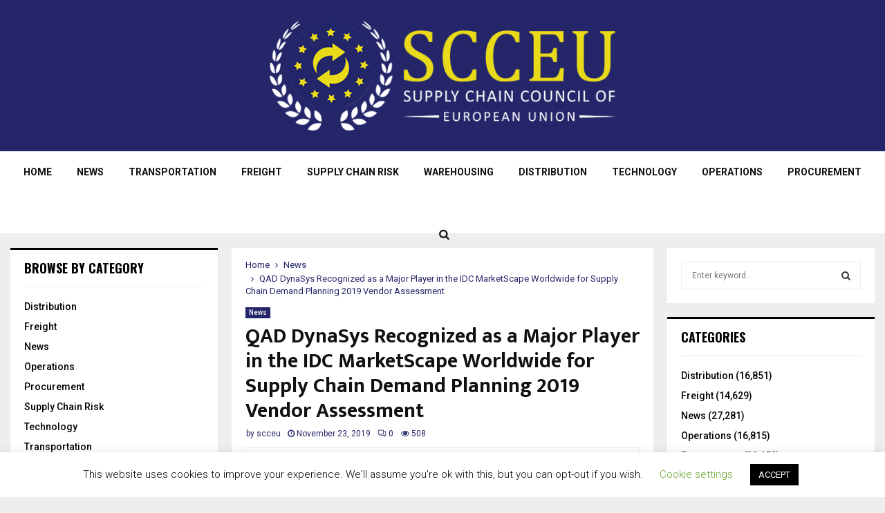

--- FILE ---
content_type: text/html; charset=UTF-8
request_url: https://scceu.org/qad-dynasys-recognized-as-a-major-player-in-the-idc-marketscape-worldwide-for-supply-chain-demand-planning-2019-vendor-assessment/
body_size: 22377
content:
<!DOCTYPE html>
<html lang="en-US">
<head>
	<meta charset="UTF-8">
		<meta name="viewport" content="width=device-width, initial-scale=1">
		<link rel="profile" href="https://gmpg.org/xfn/11">
	<meta name='robots' content='index, follow, max-image-preview:large, max-snippet:-1, max-video-preview:-1' />

	<!-- This site is optimized with the Yoast SEO plugin v22.3 - https://yoast.com/wordpress/plugins/seo/ -->
	<title>QAD DynaSys Recognized as a Major Player in the IDC MarketScape Worldwide for Supply Chain Demand Planning 2019 Vendor Assessment - Supply Chain Council of European Union | Scceu.org</title>
	<link rel="canonical" href="https://scceu.org/qad-dynasys-recognized-as-a-major-player-in-the-idc-marketscape-worldwide-for-supply-chain-demand-planning-2019-vendor-assessment/" />
	<meta property="og:locale" content="en_US" />
	<meta property="og:type" content="article" />
	<meta property="og:title" content="QAD DynaSys Recognized as a Major Player in the IDC MarketScape Worldwide for Supply Chain Demand Planning 2019 Vendor Assessment - Supply Chain Council of European Union | Scceu.org" />
	<meta property="og:description" content="SANTA BARBARA, Calif.&#8211;(BUSINESS WIRE)&#8211;QAD DynaSys, a leading provider of demand and supply chain planning solutions, today announced that it has been named a Major Player in the IDC MarketScape Worldwide Supply Chain Demand Planning 2019 Vendor Assessment (doc #US45493217, September 2019). QAD DynaSys is a division of QAD Inc. (Nasdaq:..." />
	<meta property="og:url" content="https://scceu.org/qad-dynasys-recognized-as-a-major-player-in-the-idc-marketscape-worldwide-for-supply-chain-demand-planning-2019-vendor-assessment/" />
	<meta property="og:site_name" content="Supply Chain Council of European Union | Scceu.org" />
	<meta property="article:published_time" content="2019-11-23T16:07:39+00:00" />
	<meta property="og:image" content="https://scceu.org/wp-content/uploads/2019/11/QAD_Blue_Logo_-_Primary_Square_-_Feb_2018.jpg" />
	<meta property="og:image:width" content="1200" />
	<meta property="og:image:height" content="627" />
	<meta property="og:image:type" content="image/jpeg" />
	<meta name="author" content="scceu" />
	<meta name="twitter:card" content="summary_large_image" />
	<meta name="twitter:label1" content="Written by" />
	<meta name="twitter:data1" content="scceu" />
	<meta name="twitter:label2" content="Est. reading time" />
	<meta name="twitter:data2" content="5 minutes" />
	<script type="application/ld+json" class="yoast-schema-graph">{"@context":"https://schema.org","@graph":[{"@type":"Article","@id":"https://scceu.org/qad-dynasys-recognized-as-a-major-player-in-the-idc-marketscape-worldwide-for-supply-chain-demand-planning-2019-vendor-assessment/#article","isPartOf":{"@id":"https://scceu.org/qad-dynasys-recognized-as-a-major-player-in-the-idc-marketscape-worldwide-for-supply-chain-demand-planning-2019-vendor-assessment/"},"author":{"name":"scceu","@id":"https://scceu.org/#/schema/person/6c3d591aed10bd154133860277f46948"},"headline":"QAD DynaSys Recognized as a Major Player in the IDC MarketScape Worldwide for Supply Chain Demand Planning 2019 Vendor Assessment","datePublished":"2019-11-23T16:07:39+00:00","dateModified":"2019-11-23T16:07:39+00:00","mainEntityOfPage":{"@id":"https://scceu.org/qad-dynasys-recognized-as-a-major-player-in-the-idc-marketscape-worldwide-for-supply-chain-demand-planning-2019-vendor-assessment/"},"wordCount":1043,"commentCount":0,"publisher":{"@id":"https://scceu.org/#organization"},"image":{"@id":"https://scceu.org/qad-dynasys-recognized-as-a-major-player-in-the-idc-marketscape-worldwide-for-supply-chain-demand-planning-2019-vendor-assessment/#primaryimage"},"thumbnailUrl":"https://scceu.org/wp-content/uploads/2019/11/QAD_Blue_Logo_-_Primary_Square_-_Feb_2018.jpg","articleSection":["News"],"inLanguage":"en-US"},{"@type":"WebPage","@id":"https://scceu.org/qad-dynasys-recognized-as-a-major-player-in-the-idc-marketscape-worldwide-for-supply-chain-demand-planning-2019-vendor-assessment/","url":"https://scceu.org/qad-dynasys-recognized-as-a-major-player-in-the-idc-marketscape-worldwide-for-supply-chain-demand-planning-2019-vendor-assessment/","name":"QAD DynaSys Recognized as a Major Player in the IDC MarketScape Worldwide for Supply Chain Demand Planning 2019 Vendor Assessment - Supply Chain Council of European Union | Scceu.org","isPartOf":{"@id":"https://scceu.org/#website"},"primaryImageOfPage":{"@id":"https://scceu.org/qad-dynasys-recognized-as-a-major-player-in-the-idc-marketscape-worldwide-for-supply-chain-demand-planning-2019-vendor-assessment/#primaryimage"},"image":{"@id":"https://scceu.org/qad-dynasys-recognized-as-a-major-player-in-the-idc-marketscape-worldwide-for-supply-chain-demand-planning-2019-vendor-assessment/#primaryimage"},"thumbnailUrl":"https://scceu.org/wp-content/uploads/2019/11/QAD_Blue_Logo_-_Primary_Square_-_Feb_2018.jpg","datePublished":"2019-11-23T16:07:39+00:00","dateModified":"2019-11-23T16:07:39+00:00","breadcrumb":{"@id":"https://scceu.org/qad-dynasys-recognized-as-a-major-player-in-the-idc-marketscape-worldwide-for-supply-chain-demand-planning-2019-vendor-assessment/#breadcrumb"},"inLanguage":"en-US","potentialAction":[{"@type":"ReadAction","target":["https://scceu.org/qad-dynasys-recognized-as-a-major-player-in-the-idc-marketscape-worldwide-for-supply-chain-demand-planning-2019-vendor-assessment/"]}]},{"@type":"ImageObject","inLanguage":"en-US","@id":"https://scceu.org/qad-dynasys-recognized-as-a-major-player-in-the-idc-marketscape-worldwide-for-supply-chain-demand-planning-2019-vendor-assessment/#primaryimage","url":"https://scceu.org/wp-content/uploads/2019/11/QAD_Blue_Logo_-_Primary_Square_-_Feb_2018.jpg","contentUrl":"https://scceu.org/wp-content/uploads/2019/11/QAD_Blue_Logo_-_Primary_Square_-_Feb_2018.jpg","width":1200,"height":627},{"@type":"BreadcrumbList","@id":"https://scceu.org/qad-dynasys-recognized-as-a-major-player-in-the-idc-marketscape-worldwide-for-supply-chain-demand-planning-2019-vendor-assessment/#breadcrumb","itemListElement":[{"@type":"ListItem","position":1,"name":"Home","item":"https://scceu.org/"},{"@type":"ListItem","position":2,"name":"Blog","item":"https://scceu.org/blog/"},{"@type":"ListItem","position":3,"name":"QAD DynaSys Recognized as a Major Player in the IDC MarketScape Worldwide for Supply Chain Demand Planning 2019 Vendor Assessment"}]},{"@type":"WebSite","@id":"https://scceu.org/#website","url":"https://scceu.org/","name":"Supply Chain Council of European Union | Scceu.org","description":"Supply Chain Council of European Union","publisher":{"@id":"https://scceu.org/#organization"},"potentialAction":[{"@type":"SearchAction","target":{"@type":"EntryPoint","urlTemplate":"https://scceu.org/?s={search_term_string}"},"query-input":"required name=search_term_string"}],"inLanguage":"en-US"},{"@type":"Organization","@id":"https://scceu.org/#organization","name":"Supply Chain Council of European Union | Scceu.org","url":"https://scceu.org/","logo":{"@type":"ImageObject","inLanguage":"en-US","@id":"https://scceu.org/#/schema/logo/image/","url":"https://scceu.org/wp-content/uploads/2017/11/logo-white.png","contentUrl":"https://scceu.org/wp-content/uploads/2017/11/logo-white.png","width":500,"height":159,"caption":"Supply Chain Council of European Union | Scceu.org"},"image":{"@id":"https://scceu.org/#/schema/logo/image/"}},{"@type":"Person","@id":"https://scceu.org/#/schema/person/6c3d591aed10bd154133860277f46948","name":"scceu","image":{"@type":"ImageObject","inLanguage":"en-US","@id":"https://scceu.org/#/schema/person/image/","url":"https://secure.gravatar.com/avatar/72cb254d7ce84635a9e1854cc16ce5de?s=96&d=mm&r=g","contentUrl":"https://secure.gravatar.com/avatar/72cb254d7ce84635a9e1854cc16ce5de?s=96&d=mm&r=g","caption":"scceu"},"url":"https://scceu.org/author/scceu/"}]}</script>
	<!-- / Yoast SEO plugin. -->


<link rel='dns-prefetch' href='//fonts.googleapis.com' />
<link rel="alternate" type="application/rss+xml" title="Supply Chain Council of European Union | Scceu.org &raquo; Feed" href="https://scceu.org/feed/" />
		<!-- This site uses the Google Analytics by MonsterInsights plugin v8.25.0 - Using Analytics tracking - https://www.monsterinsights.com/ -->
		<!-- Note: MonsterInsights is not currently configured on this site. The site owner needs to authenticate with Google Analytics in the MonsterInsights settings panel. -->
					<!-- No tracking code set -->
				<!-- / Google Analytics by MonsterInsights -->
		<script type="text/javascript">
/* <![CDATA[ */
window._wpemojiSettings = {"baseUrl":"https:\/\/s.w.org\/images\/core\/emoji\/15.0.3\/72x72\/","ext":".png","svgUrl":"https:\/\/s.w.org\/images\/core\/emoji\/15.0.3\/svg\/","svgExt":".svg","source":{"concatemoji":"https:\/\/scceu.org\/wp-includes\/js\/wp-emoji-release.min.js?ver=6.5.7"}};
/*! This file is auto-generated */
!function(i,n){var o,s,e;function c(e){try{var t={supportTests:e,timestamp:(new Date).valueOf()};sessionStorage.setItem(o,JSON.stringify(t))}catch(e){}}function p(e,t,n){e.clearRect(0,0,e.canvas.width,e.canvas.height),e.fillText(t,0,0);var t=new Uint32Array(e.getImageData(0,0,e.canvas.width,e.canvas.height).data),r=(e.clearRect(0,0,e.canvas.width,e.canvas.height),e.fillText(n,0,0),new Uint32Array(e.getImageData(0,0,e.canvas.width,e.canvas.height).data));return t.every(function(e,t){return e===r[t]})}function u(e,t,n){switch(t){case"flag":return n(e,"\ud83c\udff3\ufe0f\u200d\u26a7\ufe0f","\ud83c\udff3\ufe0f\u200b\u26a7\ufe0f")?!1:!n(e,"\ud83c\uddfa\ud83c\uddf3","\ud83c\uddfa\u200b\ud83c\uddf3")&&!n(e,"\ud83c\udff4\udb40\udc67\udb40\udc62\udb40\udc65\udb40\udc6e\udb40\udc67\udb40\udc7f","\ud83c\udff4\u200b\udb40\udc67\u200b\udb40\udc62\u200b\udb40\udc65\u200b\udb40\udc6e\u200b\udb40\udc67\u200b\udb40\udc7f");case"emoji":return!n(e,"\ud83d\udc26\u200d\u2b1b","\ud83d\udc26\u200b\u2b1b")}return!1}function f(e,t,n){var r="undefined"!=typeof WorkerGlobalScope&&self instanceof WorkerGlobalScope?new OffscreenCanvas(300,150):i.createElement("canvas"),a=r.getContext("2d",{willReadFrequently:!0}),o=(a.textBaseline="top",a.font="600 32px Arial",{});return e.forEach(function(e){o[e]=t(a,e,n)}),o}function t(e){var t=i.createElement("script");t.src=e,t.defer=!0,i.head.appendChild(t)}"undefined"!=typeof Promise&&(o="wpEmojiSettingsSupports",s=["flag","emoji"],n.supports={everything:!0,everythingExceptFlag:!0},e=new Promise(function(e){i.addEventListener("DOMContentLoaded",e,{once:!0})}),new Promise(function(t){var n=function(){try{var e=JSON.parse(sessionStorage.getItem(o));if("object"==typeof e&&"number"==typeof e.timestamp&&(new Date).valueOf()<e.timestamp+604800&&"object"==typeof e.supportTests)return e.supportTests}catch(e){}return null}();if(!n){if("undefined"!=typeof Worker&&"undefined"!=typeof OffscreenCanvas&&"undefined"!=typeof URL&&URL.createObjectURL&&"undefined"!=typeof Blob)try{var e="postMessage("+f.toString()+"("+[JSON.stringify(s),u.toString(),p.toString()].join(",")+"));",r=new Blob([e],{type:"text/javascript"}),a=new Worker(URL.createObjectURL(r),{name:"wpTestEmojiSupports"});return void(a.onmessage=function(e){c(n=e.data),a.terminate(),t(n)})}catch(e){}c(n=f(s,u,p))}t(n)}).then(function(e){for(var t in e)n.supports[t]=e[t],n.supports.everything=n.supports.everything&&n.supports[t],"flag"!==t&&(n.supports.everythingExceptFlag=n.supports.everythingExceptFlag&&n.supports[t]);n.supports.everythingExceptFlag=n.supports.everythingExceptFlag&&!n.supports.flag,n.DOMReady=!1,n.readyCallback=function(){n.DOMReady=!0}}).then(function(){return e}).then(function(){var e;n.supports.everything||(n.readyCallback(),(e=n.source||{}).concatemoji?t(e.concatemoji):e.wpemoji&&e.twemoji&&(t(e.twemoji),t(e.wpemoji)))}))}((window,document),window._wpemojiSettings);
/* ]]> */
</script>
<style id='wp-emoji-styles-inline-css' type='text/css'>

	img.wp-smiley, img.emoji {
		display: inline !important;
		border: none !important;
		box-shadow: none !important;
		height: 1em !important;
		width: 1em !important;
		margin: 0 0.07em !important;
		vertical-align: -0.1em !important;
		background: none !important;
		padding: 0 !important;
	}
</style>
<link rel='stylesheet' id='wp-block-library-css' href='https://scceu.org/wp-includes/css/dist/block-library/style.min.css?ver=6.5.7' type='text/css' media='all' />
<style id='wp-block-library-theme-inline-css' type='text/css'>
.wp-block-audio figcaption{color:#555;font-size:13px;text-align:center}.is-dark-theme .wp-block-audio figcaption{color:#ffffffa6}.wp-block-audio{margin:0 0 1em}.wp-block-code{border:1px solid #ccc;border-radius:4px;font-family:Menlo,Consolas,monaco,monospace;padding:.8em 1em}.wp-block-embed figcaption{color:#555;font-size:13px;text-align:center}.is-dark-theme .wp-block-embed figcaption{color:#ffffffa6}.wp-block-embed{margin:0 0 1em}.blocks-gallery-caption{color:#555;font-size:13px;text-align:center}.is-dark-theme .blocks-gallery-caption{color:#ffffffa6}.wp-block-image figcaption{color:#555;font-size:13px;text-align:center}.is-dark-theme .wp-block-image figcaption{color:#ffffffa6}.wp-block-image{margin:0 0 1em}.wp-block-pullquote{border-bottom:4px solid;border-top:4px solid;color:currentColor;margin-bottom:1.75em}.wp-block-pullquote cite,.wp-block-pullquote footer,.wp-block-pullquote__citation{color:currentColor;font-size:.8125em;font-style:normal;text-transform:uppercase}.wp-block-quote{border-left:.25em solid;margin:0 0 1.75em;padding-left:1em}.wp-block-quote cite,.wp-block-quote footer{color:currentColor;font-size:.8125em;font-style:normal;position:relative}.wp-block-quote.has-text-align-right{border-left:none;border-right:.25em solid;padding-left:0;padding-right:1em}.wp-block-quote.has-text-align-center{border:none;padding-left:0}.wp-block-quote.is-large,.wp-block-quote.is-style-large,.wp-block-quote.is-style-plain{border:none}.wp-block-search .wp-block-search__label{font-weight:700}.wp-block-search__button{border:1px solid #ccc;padding:.375em .625em}:where(.wp-block-group.has-background){padding:1.25em 2.375em}.wp-block-separator.has-css-opacity{opacity:.4}.wp-block-separator{border:none;border-bottom:2px solid;margin-left:auto;margin-right:auto}.wp-block-separator.has-alpha-channel-opacity{opacity:1}.wp-block-separator:not(.is-style-wide):not(.is-style-dots){width:100px}.wp-block-separator.has-background:not(.is-style-dots){border-bottom:none;height:1px}.wp-block-separator.has-background:not(.is-style-wide):not(.is-style-dots){height:2px}.wp-block-table{margin:0 0 1em}.wp-block-table td,.wp-block-table th{word-break:normal}.wp-block-table figcaption{color:#555;font-size:13px;text-align:center}.is-dark-theme .wp-block-table figcaption{color:#ffffffa6}.wp-block-video figcaption{color:#555;font-size:13px;text-align:center}.is-dark-theme .wp-block-video figcaption{color:#ffffffa6}.wp-block-video{margin:0 0 1em}.wp-block-template-part.has-background{margin-bottom:0;margin-top:0;padding:1.25em 2.375em}
</style>
<style id='classic-theme-styles-inline-css' type='text/css'>
/*! This file is auto-generated */
.wp-block-button__link{color:#fff;background-color:#32373c;border-radius:9999px;box-shadow:none;text-decoration:none;padding:calc(.667em + 2px) calc(1.333em + 2px);font-size:1.125em}.wp-block-file__button{background:#32373c;color:#fff;text-decoration:none}
</style>
<style id='global-styles-inline-css' type='text/css'>
body{--wp--preset--color--black: #000000;--wp--preset--color--cyan-bluish-gray: #abb8c3;--wp--preset--color--white: #ffffff;--wp--preset--color--pale-pink: #f78da7;--wp--preset--color--vivid-red: #cf2e2e;--wp--preset--color--luminous-vivid-orange: #ff6900;--wp--preset--color--luminous-vivid-amber: #fcb900;--wp--preset--color--light-green-cyan: #7bdcb5;--wp--preset--color--vivid-green-cyan: #00d084;--wp--preset--color--pale-cyan-blue: #8ed1fc;--wp--preset--color--vivid-cyan-blue: #0693e3;--wp--preset--color--vivid-purple: #9b51e0;--wp--preset--gradient--vivid-cyan-blue-to-vivid-purple: linear-gradient(135deg,rgba(6,147,227,1) 0%,rgb(155,81,224) 100%);--wp--preset--gradient--light-green-cyan-to-vivid-green-cyan: linear-gradient(135deg,rgb(122,220,180) 0%,rgb(0,208,130) 100%);--wp--preset--gradient--luminous-vivid-amber-to-luminous-vivid-orange: linear-gradient(135deg,rgba(252,185,0,1) 0%,rgba(255,105,0,1) 100%);--wp--preset--gradient--luminous-vivid-orange-to-vivid-red: linear-gradient(135deg,rgba(255,105,0,1) 0%,rgb(207,46,46) 100%);--wp--preset--gradient--very-light-gray-to-cyan-bluish-gray: linear-gradient(135deg,rgb(238,238,238) 0%,rgb(169,184,195) 100%);--wp--preset--gradient--cool-to-warm-spectrum: linear-gradient(135deg,rgb(74,234,220) 0%,rgb(151,120,209) 20%,rgb(207,42,186) 40%,rgb(238,44,130) 60%,rgb(251,105,98) 80%,rgb(254,248,76) 100%);--wp--preset--gradient--blush-light-purple: linear-gradient(135deg,rgb(255,206,236) 0%,rgb(152,150,240) 100%);--wp--preset--gradient--blush-bordeaux: linear-gradient(135deg,rgb(254,205,165) 0%,rgb(254,45,45) 50%,rgb(107,0,62) 100%);--wp--preset--gradient--luminous-dusk: linear-gradient(135deg,rgb(255,203,112) 0%,rgb(199,81,192) 50%,rgb(65,88,208) 100%);--wp--preset--gradient--pale-ocean: linear-gradient(135deg,rgb(255,245,203) 0%,rgb(182,227,212) 50%,rgb(51,167,181) 100%);--wp--preset--gradient--electric-grass: linear-gradient(135deg,rgb(202,248,128) 0%,rgb(113,206,126) 100%);--wp--preset--gradient--midnight: linear-gradient(135deg,rgb(2,3,129) 0%,rgb(40,116,252) 100%);--wp--preset--font-size--small: 14px;--wp--preset--font-size--medium: 20px;--wp--preset--font-size--large: 32px;--wp--preset--font-size--x-large: 42px;--wp--preset--font-size--normal: 16px;--wp--preset--font-size--huge: 42px;--wp--preset--spacing--20: 0.44rem;--wp--preset--spacing--30: 0.67rem;--wp--preset--spacing--40: 1rem;--wp--preset--spacing--50: 1.5rem;--wp--preset--spacing--60: 2.25rem;--wp--preset--spacing--70: 3.38rem;--wp--preset--spacing--80: 5.06rem;--wp--preset--shadow--natural: 6px 6px 9px rgba(0, 0, 0, 0.2);--wp--preset--shadow--deep: 12px 12px 50px rgba(0, 0, 0, 0.4);--wp--preset--shadow--sharp: 6px 6px 0px rgba(0, 0, 0, 0.2);--wp--preset--shadow--outlined: 6px 6px 0px -3px rgba(255, 255, 255, 1), 6px 6px rgba(0, 0, 0, 1);--wp--preset--shadow--crisp: 6px 6px 0px rgba(0, 0, 0, 1);}:where(.is-layout-flex){gap: 0.5em;}:where(.is-layout-grid){gap: 0.5em;}body .is-layout-flex{display: flex;}body .is-layout-flex{flex-wrap: wrap;align-items: center;}body .is-layout-flex > *{margin: 0;}body .is-layout-grid{display: grid;}body .is-layout-grid > *{margin: 0;}:where(.wp-block-columns.is-layout-flex){gap: 2em;}:where(.wp-block-columns.is-layout-grid){gap: 2em;}:where(.wp-block-post-template.is-layout-flex){gap: 1.25em;}:where(.wp-block-post-template.is-layout-grid){gap: 1.25em;}.has-black-color{color: var(--wp--preset--color--black) !important;}.has-cyan-bluish-gray-color{color: var(--wp--preset--color--cyan-bluish-gray) !important;}.has-white-color{color: var(--wp--preset--color--white) !important;}.has-pale-pink-color{color: var(--wp--preset--color--pale-pink) !important;}.has-vivid-red-color{color: var(--wp--preset--color--vivid-red) !important;}.has-luminous-vivid-orange-color{color: var(--wp--preset--color--luminous-vivid-orange) !important;}.has-luminous-vivid-amber-color{color: var(--wp--preset--color--luminous-vivid-amber) !important;}.has-light-green-cyan-color{color: var(--wp--preset--color--light-green-cyan) !important;}.has-vivid-green-cyan-color{color: var(--wp--preset--color--vivid-green-cyan) !important;}.has-pale-cyan-blue-color{color: var(--wp--preset--color--pale-cyan-blue) !important;}.has-vivid-cyan-blue-color{color: var(--wp--preset--color--vivid-cyan-blue) !important;}.has-vivid-purple-color{color: var(--wp--preset--color--vivid-purple) !important;}.has-black-background-color{background-color: var(--wp--preset--color--black) !important;}.has-cyan-bluish-gray-background-color{background-color: var(--wp--preset--color--cyan-bluish-gray) !important;}.has-white-background-color{background-color: var(--wp--preset--color--white) !important;}.has-pale-pink-background-color{background-color: var(--wp--preset--color--pale-pink) !important;}.has-vivid-red-background-color{background-color: var(--wp--preset--color--vivid-red) !important;}.has-luminous-vivid-orange-background-color{background-color: var(--wp--preset--color--luminous-vivid-orange) !important;}.has-luminous-vivid-amber-background-color{background-color: var(--wp--preset--color--luminous-vivid-amber) !important;}.has-light-green-cyan-background-color{background-color: var(--wp--preset--color--light-green-cyan) !important;}.has-vivid-green-cyan-background-color{background-color: var(--wp--preset--color--vivid-green-cyan) !important;}.has-pale-cyan-blue-background-color{background-color: var(--wp--preset--color--pale-cyan-blue) !important;}.has-vivid-cyan-blue-background-color{background-color: var(--wp--preset--color--vivid-cyan-blue) !important;}.has-vivid-purple-background-color{background-color: var(--wp--preset--color--vivid-purple) !important;}.has-black-border-color{border-color: var(--wp--preset--color--black) !important;}.has-cyan-bluish-gray-border-color{border-color: var(--wp--preset--color--cyan-bluish-gray) !important;}.has-white-border-color{border-color: var(--wp--preset--color--white) !important;}.has-pale-pink-border-color{border-color: var(--wp--preset--color--pale-pink) !important;}.has-vivid-red-border-color{border-color: var(--wp--preset--color--vivid-red) !important;}.has-luminous-vivid-orange-border-color{border-color: var(--wp--preset--color--luminous-vivid-orange) !important;}.has-luminous-vivid-amber-border-color{border-color: var(--wp--preset--color--luminous-vivid-amber) !important;}.has-light-green-cyan-border-color{border-color: var(--wp--preset--color--light-green-cyan) !important;}.has-vivid-green-cyan-border-color{border-color: var(--wp--preset--color--vivid-green-cyan) !important;}.has-pale-cyan-blue-border-color{border-color: var(--wp--preset--color--pale-cyan-blue) !important;}.has-vivid-cyan-blue-border-color{border-color: var(--wp--preset--color--vivid-cyan-blue) !important;}.has-vivid-purple-border-color{border-color: var(--wp--preset--color--vivid-purple) !important;}.has-vivid-cyan-blue-to-vivid-purple-gradient-background{background: var(--wp--preset--gradient--vivid-cyan-blue-to-vivid-purple) !important;}.has-light-green-cyan-to-vivid-green-cyan-gradient-background{background: var(--wp--preset--gradient--light-green-cyan-to-vivid-green-cyan) !important;}.has-luminous-vivid-amber-to-luminous-vivid-orange-gradient-background{background: var(--wp--preset--gradient--luminous-vivid-amber-to-luminous-vivid-orange) !important;}.has-luminous-vivid-orange-to-vivid-red-gradient-background{background: var(--wp--preset--gradient--luminous-vivid-orange-to-vivid-red) !important;}.has-very-light-gray-to-cyan-bluish-gray-gradient-background{background: var(--wp--preset--gradient--very-light-gray-to-cyan-bluish-gray) !important;}.has-cool-to-warm-spectrum-gradient-background{background: var(--wp--preset--gradient--cool-to-warm-spectrum) !important;}.has-blush-light-purple-gradient-background{background: var(--wp--preset--gradient--blush-light-purple) !important;}.has-blush-bordeaux-gradient-background{background: var(--wp--preset--gradient--blush-bordeaux) !important;}.has-luminous-dusk-gradient-background{background: var(--wp--preset--gradient--luminous-dusk) !important;}.has-pale-ocean-gradient-background{background: var(--wp--preset--gradient--pale-ocean) !important;}.has-electric-grass-gradient-background{background: var(--wp--preset--gradient--electric-grass) !important;}.has-midnight-gradient-background{background: var(--wp--preset--gradient--midnight) !important;}.has-small-font-size{font-size: var(--wp--preset--font-size--small) !important;}.has-medium-font-size{font-size: var(--wp--preset--font-size--medium) !important;}.has-large-font-size{font-size: var(--wp--preset--font-size--large) !important;}.has-x-large-font-size{font-size: var(--wp--preset--font-size--x-large) !important;}
.wp-block-navigation a:where(:not(.wp-element-button)){color: inherit;}
:where(.wp-block-post-template.is-layout-flex){gap: 1.25em;}:where(.wp-block-post-template.is-layout-grid){gap: 1.25em;}
:where(.wp-block-columns.is-layout-flex){gap: 2em;}:where(.wp-block-columns.is-layout-grid){gap: 2em;}
.wp-block-pullquote{font-size: 1.5em;line-height: 1.6;}
</style>
<link rel='stylesheet' id='wp_automatic_gallery_style-css' href='https://scceu.org/wp-content/plugins/automated-vip/css/wp-automatic.css?ver=1.0.0' type='text/css' media='all' />
<link rel='stylesheet' id='contact-form-7-css' href='https://scceu.org/wp-content/plugins/contact-form-7/includes/css/styles.css?ver=5.9.3' type='text/css' media='all' />
<link rel='stylesheet' id='cookie-law-info-css' href='https://scceu.org/wp-content/plugins/cookie-law-info/legacy/public/css/cookie-law-info-public.css?ver=3.2.1' type='text/css' media='all' />
<link rel='stylesheet' id='cookie-law-info-gdpr-css' href='https://scceu.org/wp-content/plugins/cookie-law-info/legacy/public/css/cookie-law-info-gdpr.css?ver=3.2.1' type='text/css' media='all' />
<link rel='stylesheet' id='pencisc-css' href='https://scceu.org/wp-content/plugins/penci-framework/assets/css/single-shortcode.css?ver=6.5.7' type='text/css' media='all' />
<link rel='stylesheet' id='penci-oswald-css' href='//fonts.googleapis.com/css?family=Oswald%3A400&#038;ver=6.5.7' type='text/css' media='all' />
<link rel='stylesheet' id='penci-font-awesome-css' href='https://scceu.org/wp-content/themes/pennews/css/font-awesome.min.css?ver=4.5.2' type='text/css' media='all' />
<link rel='stylesheet' id='penci-fonts-css' href='//fonts.googleapis.com/css?family=Roboto%3A300%2C300italic%2C400%2C400italic%2C500%2C500italic%2C700%2C700italic%2C800%2C800italic%7CMukta+Vaani%3A300%2C300italic%2C400%2C400italic%2C500%2C500italic%2C700%2C700italic%2C800%2C800italic%7COswald%3A300%2C300italic%2C400%2C400italic%2C500%2C500italic%2C700%2C700italic%2C800%2C800italic%7CTeko%3A300%2C300italic%2C400%2C400italic%2C500%2C500italic%2C700%2C700italic%2C800%2C800italic%3A300%2C300italic%2C400%2C400italic%2C500%2C500italic%2C700%2C700italic%2C800%2C800italic%26subset%3Dcyrillic%2Ccyrillic-ext%2Cgreek%2Cgreek-ext%2Clatin-ext' type='text/css' media='all' />
<link rel='stylesheet' id='penci-portfolio-css' href='https://scceu.org/wp-content/themes/pennews/css/portfolio.css?ver=6.6.6' type='text/css' media='all' />
<link rel='stylesheet' id='penci-recipe-css' href='https://scceu.org/wp-content/themes/pennews/css/recipe.css?ver=6.6.6' type='text/css' media='all' />
<link rel='stylesheet' id='penci-review-css' href='https://scceu.org/wp-content/themes/pennews/css/review.css?ver=6.6.6' type='text/css' media='all' />
<link rel='stylesheet' id='penci-style-css' href='https://scceu.org/wp-content/themes/pennews/style.css?ver=6.6.6' type='text/css' media='all' />
<style id='penci-style-inline-css' type='text/css'>
.penci-block-vc.style-title-13:not(.footer-widget).style-title-center .penci-block-heading {border-right: 10px solid transparent; border-left: 10px solid transparent; }.site-branding h1, .site-branding h2 {margin: 0;}.penci-schema-markup { display: none !important; }.penci-entry-media .twitter-video { max-width: none !important; margin: 0 !important; }.penci-entry-media .fb-video { margin-bottom: 0; }.penci-entry-media .post-format-meta > iframe { vertical-align: top; }.penci-single-style-6 .penci-entry-media-top.penci-video-format-dailymotion:after, .penci-single-style-6 .penci-entry-media-top.penci-video-format-facebook:after, .penci-single-style-6 .penci-entry-media-top.penci-video-format-vimeo:after, .penci-single-style-6 .penci-entry-media-top.penci-video-format-twitter:after, .penci-single-style-7 .penci-entry-media-top.penci-video-format-dailymotion:after, .penci-single-style-7 .penci-entry-media-top.penci-video-format-facebook:after, .penci-single-style-7 .penci-entry-media-top.penci-video-format-vimeo:after, .penci-single-style-7 .penci-entry-media-top.penci-video-format-twitter:after { content: none; } .penci-single-style-5 .penci-entry-media.penci-video-format-dailymotion:after, .penci-single-style-5 .penci-entry-media.penci-video-format-facebook:after, .penci-single-style-5 .penci-entry-media.penci-video-format-vimeo:after, .penci-single-style-5 .penci-entry-media.penci-video-format-twitter:after { content: none; }@media screen and (max-width: 960px) { .penci-insta-thumb ul.thumbnails.penci_col_5 li, .penci-insta-thumb ul.thumbnails.penci_col_6 li { width: 33.33% !important; } .penci-insta-thumb ul.thumbnails.penci_col_7 li, .penci-insta-thumb ul.thumbnails.penci_col_8 li, .penci-insta-thumb ul.thumbnails.penci_col_9 li, .penci-insta-thumb ul.thumbnails.penci_col_10 li { width: 25% !important; } }.site-header.header--s12 .penci-menu-toggle-wapper,.site-header.header--s12 .header__social-search { flex: 1; }.site-header.header--s5 .site-branding {  padding-right: 0;margin-right: 40px; }.penci-block_37 .penci_post-meta { padding-top: 8px; }.penci-block_37 .penci-post-excerpt + .penci_post-meta { padding-top: 0; }.penci-hide-text-votes { display: none; }.penci-usewr-review {  border-top: 1px solid #ececec; }.penci-review-score {top: 5px; position: relative; }.penci-social-counter.penci-social-counter--style-3 .penci-social__empty a, .penci-social-counter.penci-social-counter--style-4 .penci-social__empty a, .penci-social-counter.penci-social-counter--style-5 .penci-social__empty a, .penci-social-counter.penci-social-counter--style-6 .penci-social__empty a { display: flex; justify-content: center; align-items: center; }.penci-block-error { padding: 0 20px 20px; }@media screen and (min-width: 1240px){ .penci_dis_padding_bw .penci-content-main.penci-col-4:nth-child(3n+2) { padding-right: 15px; padding-left: 15px; }}.bos_searchbox_widget_class.penci-vc-column-1 #flexi_searchbox #b_searchboxInc .b_submitButton_wrapper{ padding-top: 10px; padding-bottom: 10px; }.mfp-image-holder .mfp-close, .mfp-iframe-holder .mfp-close { background: transparent; border-color: transparent; }.site-content,.penci-page-style-1 .site-content, 
		.page-template-full-width.penci-block-pagination .site-content,
		.penci-page-style-2 .site-content, .penci-single-style-1 .site-content, 
		.penci-single-style-2 .site-content,.penci-page-style-3 .site-content,
		.penci-single-style-3 .site-content{ margin-top:20px; }.penci-post-related .item-related h4{ font-size:14px; }.penci-block-vc-pag  .penci-archive__list_posts .penci-post-item .entry-title{ font-size:20px; }.penci-portfolio-wrap{ margin-left: 0px; margin-right: 0px; }.penci-portfolio-wrap .portfolio-item{ padding-left: 0px; padding-right: 0px; margin-bottom:0px; }.penci-popup-login-register .penci-login-container{ background-image:url(https://scceu.org/wp-content/uploads/2017/11/bg-login.jpg);background-position:center;background-color:#3f51b5; }.penci-popup-login-register h4{ color:#ffffff ; }.penci-popup-login-register .penci-login-container{ color:#f5f5f5 ; }.penci-login-container .penci-login input[type="text"], .penci-login-container .penci-login input[type=password], .penci-login-container .penci-login input[type="submit"], .penci-login-container .penci-login input[type="email"]{ color:#ffffff ; }.penci-popup-login-register .penci-login-container .penci-login input[type="text"]::-webkit-input-placeholder,.penci-popup-login-register .penci-login-container .penci-login input[type=password]::-webkit-input-placeholder,.penci-popup-login-register .penci-login-container .penci-login input[type="submit"]::-webkit-input-placeholder,.penci-popup-login-register .penci-login-container .penci-login input[type="email"]::-webkit-input-placeholder{ color:#ffffff !important; }.penci-popup-login-register .penci-login-container .penci-login input[type="text"]::-moz-placeholder,.penci-popup-login-register .penci-login-container .penci-login input[type=password]::-moz-placeholder,.penci-popup-login-register .penci-login-container .penci-login input[type="submit"]::-moz-placeholder,.penci-popup-login-register .penci-login-container .penci-login input[type="email"]::-moz-placeholder{ color:#ffffff !important; }.penci-popup-login-register .penci-login-container .penci-login input[type="text"]:-ms-input-placeholder,.penci-popup-login-register .penci-login-container .penci-login input[type=password]:-ms-input-placeholder,.penci-popup-login-register .penci-login-container .penci-login input[type="submit"]:-ms-input-placeholder,.penci-popup-login-register .penci-login-container .penci-login input[type="email"]:-ms-input-placeholder{ color:#ffffff !important; }.penci-popup-login-register .penci-login-container .penci-login input[type="text"]:-moz-placeholder,.penci-popup-login-register .penci-login-container .penci-login input[type=password]:-moz-placeholder,.penci-popup-login-register .penci-login-container .penci-login input[type="submit"]:-moz-placeholder,.penci-popup-login-register .penci-login-container .penci-login input[type="email"]:-moz-placeholder { color:#ffffff !important; }.penci-popup-login-register .penci-login-container .penci-login input[type="text"],
		 .penci-popup-login-register .penci-login-container .penci-login input[type=password],
		 .penci-popup-login-register .penci-login-container .penci-login input[type="submit"],
		 .penci-popup-login-register .penci-login-container .penci-login input[type="email"]{ border-color:#3a66b9 ; }.penci-popup-login-register .penci-login-container a{ color:#ffffff ; }.penci-popup-login-register .penci-login-container a:hover{ color:#ffffff ; }.penci-popup-login-register .penci-login-container .penci-login input[type="submit"]:hover{ background-color:#313131 ; }.penci-archive .entry-meta,.penci-archive .entry-meta a,

			.penci-inline-related-posts .penci_post-meta, .penci__general-meta .penci_post-meta, 
			.penci-block_video.style-1 .penci_post-meta, .penci-block_video.style-7 .penci_post-meta,
			.penci_breadcrumbs a, .penci_breadcrumbs span,.penci_breadcrumbs i,
			.error404 .page-content,
			.woocommerce .comment-form p.stars a,
			.woocommerce .woocommerce-ordering, .woocommerce .woocommerce-result-count,
			.woocommerce #reviews #comments ol.commentlist li .comment-text .meta,
			.penci-entry-meta,#wp-calendar caption,.penci-post-pagination span,
			.penci-archive .entry-meta span{ color:#242669 }
		h1, h2, h3, h4, h5, h6,.penci-userreview-author,.penci-review-metas .penci-review-meta i,
		.entry-content h1, .entry-content h2, .entry-content h3, .entry-content h4,
		.entry-content h5, .entry-content h6, .comment-content h1, .comment-content h2,
		.comment-content h3, .comment-content h4, .comment-content h5, .comment-content h6,
		.penci-inline-related-posts .penci-irp-heading{ color: }.header__top, .header__bottom { background-color: #242669; }#main .widget .tagcloud a{ }#main .widget .tagcloud a:hover{}.single .penci-cat-links a, .page .penci-cat-links a{ background-color:#242669;}.site-footer{ background-color:#242669 ; }.footer__sidebars + .footer__bottom .footer__bottom_container:before{ background-color:#242669 ; }.footer__sidebars .woocommerce.widget_shopping_cart .total,.footer__sidebars .woocommerce.widget_product_search input[type="search"],.footer__sidebars .woocommerce ul.cart_list li,.footer__sidebars .woocommerce ul.product_list_widget li,.site-footer .penci-recent-rv,.site-footer .penci-block_6 .penci-post-item,.site-footer .penci-block_10 .penci-post-item,.site-footer .penci-block_11 .block11_first_item, .site-footer .penci-block_11 .penci-post-item,.site-footer .penci-block_15 .penci-post-item,.site-footer .widget select,.footer__sidebars .woocommerce-product-details__short-description th,.footer__sidebars .woocommerce-product-details__short-description td,.site-footer .widget.widget_recent_entries li, .site-footer .widget.widget_recent_comments li, .site-footer .widget.widget_meta li,.site-footer input[type="text"], .site-footer input[type="email"],.site-footer input[type="url"], .site-footer input[type="password"],.site-footer input[type="search"], .site-footer input[type="number"],.site-footer input[type="tel"], .site-footer input[type="range"],.site-footer input[type="date"], .site-footer input[type="month"],.site-footer input[type="week"],.site-footer input[type="time"],.site-footer input[type="datetime"],.site-footer input[type="datetime-local"],.site-footer .widget .tagcloud a,.site-footer input[type="color"], .site-footer textarea{ border-color:#212121 ; }.site-footer select,.site-footer .woocommerce .woocommerce-product-search input[type="search"]{ border-color:#212121 ; }.site-footer .penci-block-vc .penci-block-heading,.footer-instagram h4.footer-instagram-title{ border-color:#212121 ; }.footer__copyright_menu{ background-color:#242669 ; }.site-info{ color:#ffffff ; }.site-info a, .site-info a:hover{ color:#ffffff ; }.sub-footer-menu li a { color:#ffffff ; }.sub-footer-menu li a:hover { color:#dd9933 ; }#scroll-to-top{ background-color:#242669 ; }
</style>
<script type="text/javascript" src="https://scceu.org/wp-includes/js/jquery/jquery.min.js?ver=3.7.1" id="jquery-core-js"></script>
<script type="text/javascript" src="https://scceu.org/wp-includes/js/jquery/jquery-migrate.min.js?ver=3.4.1" id="jquery-migrate-js"></script>
<script type="text/javascript" src="https://scceu.org/wp-content/plugins/automated-vip/js/main-front.js?ver=6.5.7" id="wp_automatic_gallery-js"></script>
<script type="text/javascript" id="cookie-law-info-js-extra">
/* <![CDATA[ */
var Cli_Data = {"nn_cookie_ids":[],"cookielist":[],"non_necessary_cookies":[],"ccpaEnabled":"","ccpaRegionBased":"","ccpaBarEnabled":"","strictlyEnabled":["necessary","obligatoire"],"ccpaType":"gdpr","js_blocking":"","custom_integration":"","triggerDomRefresh":"","secure_cookies":""};
var cli_cookiebar_settings = {"animate_speed_hide":"500","animate_speed_show":"500","background":"#FFF","border":"#b1a6a6c2","border_on":"","button_1_button_colour":"#000","button_1_button_hover":"#000000","button_1_link_colour":"#fff","button_1_as_button":"1","button_1_new_win":"","button_2_button_colour":"#333","button_2_button_hover":"#292929","button_2_link_colour":"#444","button_2_as_button":"","button_2_hidebar":"","button_3_button_colour":"#000","button_3_button_hover":"#000000","button_3_link_colour":"#fff","button_3_as_button":"1","button_3_new_win":"","button_4_button_colour":"#000","button_4_button_hover":"#000000","button_4_link_colour":"#62a329","button_4_as_button":"","button_7_button_colour":"#61a229","button_7_button_hover":"#4e8221","button_7_link_colour":"#fff","button_7_as_button":"1","button_7_new_win":"","font_family":"inherit","header_fix":"","notify_animate_hide":"1","notify_animate_show":"","notify_div_id":"#cookie-law-info-bar","notify_position_horizontal":"right","notify_position_vertical":"bottom","scroll_close":"","scroll_close_reload":"","accept_close_reload":"","reject_close_reload":"","showagain_tab":"","showagain_background":"#fff","showagain_border":"#000","showagain_div_id":"#cookie-law-info-again","showagain_x_position":"100px","text":"#000","show_once_yn":"","show_once":"10000","logging_on":"","as_popup":"","popup_overlay":"1","bar_heading_text":"","cookie_bar_as":"banner","popup_showagain_position":"bottom-right","widget_position":"left"};
var log_object = {"ajax_url":"https:\/\/scceu.org\/wp-admin\/admin-ajax.php"};
/* ]]> */
</script>
<script type="text/javascript" src="https://scceu.org/wp-content/plugins/cookie-law-info/legacy/public/js/cookie-law-info-public.js?ver=3.2.1" id="cookie-law-info-js"></script>
<script></script><link rel="EditURI" type="application/rsd+xml" title="RSD" href="https://scceu.org/xmlrpc.php?rsd" />
<meta name="generator" content="WordPress 6.5.7" />
<link rel='shortlink' href='https://scceu.org/?p=8064' />
<link rel="alternate" type="application/json+oembed" href="https://scceu.org/wp-json/oembed/1.0/embed?url=https%3A%2F%2Fscceu.org%2Fqad-dynasys-recognized-as-a-major-player-in-the-idc-marketscape-worldwide-for-supply-chain-demand-planning-2019-vendor-assessment%2F" />
<link rel="alternate" type="text/xml+oembed" href="https://scceu.org/wp-json/oembed/1.0/embed?url=https%3A%2F%2Fscceu.org%2Fqad-dynasys-recognized-as-a-major-player-in-the-idc-marketscape-worldwide-for-supply-chain-demand-planning-2019-vendor-assessment%2F&#038;format=xml" />
<!-- auto ad code generated by Easy Google AdSense plugin v1.0.11 --><script async src="https://pagead2.googlesyndication.com/pagead/js/adsbygoogle.js?client=ca-pub-2427705003909016" crossorigin="anonymous"></script><!-- Easy Google AdSense plugin --><script>
var portfolioDataJs = portfolioDataJs || [];
var penciBlocksArray=[];
var PENCILOCALCACHE = {};
		(function () {
				"use strict";
		
				PENCILOCALCACHE = {
					data: {},
					remove: function ( ajaxFilterItem ) {
						delete PENCILOCALCACHE.data[ajaxFilterItem];
					},
					exist: function ( ajaxFilterItem ) {
						return PENCILOCALCACHE.data.hasOwnProperty( ajaxFilterItem ) && PENCILOCALCACHE.data[ajaxFilterItem] !== null;
					},
					get: function ( ajaxFilterItem ) {
						return PENCILOCALCACHE.data[ajaxFilterItem];
					},
					set: function ( ajaxFilterItem, cachedData ) {
						PENCILOCALCACHE.remove( ajaxFilterItem );
						PENCILOCALCACHE.data[ajaxFilterItem] = cachedData;
					}
				};
			}
		)();function penciBlock() {
		    this.atts_json = '';
		    this.content = '';
		}</script>
		<style type="text/css">
																										</style>
				<style type="text/css">
																																													
					</style>
		<script type="application/ld+json">{
    "@context": "http:\/\/schema.org\/",
    "@type": "organization",
    "@id": "#organization",
    "logo": {
        "@type": "ImageObject",
        "url": "https:\/\/scceu.org\/wp-content\/uploads\/2017\/11\/logo-white.png"
    },
    "url": "https:\/\/scceu.org\/",
    "name": "Supply Chain Council of European Union | Scceu.org",
    "description": "Supply Chain Council of European Union"
}</script><script type="application/ld+json">{
    "@context": "http:\/\/schema.org\/",
    "@type": "WebSite",
    "name": "Supply Chain Council of European Union | Scceu.org",
    "alternateName": "Supply Chain Council of European Union",
    "url": "https:\/\/scceu.org\/"
}</script><script type="application/ld+json">{
    "@context": "http:\/\/schema.org\/",
    "@type": "WPSideBar",
    "name": "Sidebar Right",
    "alternateName": "Add widgets here to display them on blog and single",
    "url": "https:\/\/scceu.org\/qad-dynasys-recognized-as-a-major-player-in-the-idc-marketscape-worldwide-for-supply-chain-demand-planning-2019-vendor-assessment"
}</script><script type="application/ld+json">{
    "@context": "http:\/\/schema.org\/",
    "@type": "WPSideBar",
    "name": "Sidebar Left",
    "alternateName": "Add widgets here to display them on page",
    "url": "https:\/\/scceu.org\/qad-dynasys-recognized-as-a-major-player-in-the-idc-marketscape-worldwide-for-supply-chain-demand-planning-2019-vendor-assessment"
}</script><script type="application/ld+json">{
    "@context": "http:\/\/schema.org\/",
    "@type": "BlogPosting",
    "headline": "QAD DynaSys Recognized as a Major Player in the IDC MarketScape Worldwide for Supply Chain Demand Planning 2019 Vendor Assessment",
    "description": "SANTA BARBARA, Calif.&#8211;(BUSINESS WIRE)&#8211;QAD DynaSys, a leading provider of demand and supply chain planning solutions, today announced that it has been named a Major Player in the IDC MarketScape Worldwide Supply Chain Demand Planning 2019 Vendor Assessment (doc #US45493217, September 2019). QAD DynaSys is a division of QAD Inc. (Nasdaq:...",
    "datePublished": "2019-11-23",
    "datemodified": "2019-11-23",
    "mainEntityOfPage": "https:\/\/scceu.org\/qad-dynasys-recognized-as-a-major-player-in-the-idc-marketscape-worldwide-for-supply-chain-demand-planning-2019-vendor-assessment\/",
    "image": {
        "@type": "ImageObject",
        "url": "https:\/\/scceu.org\/wp-content\/uploads\/2019\/11\/QAD_Blue_Logo_-_Primary_Square_-_Feb_2018.jpg",
        "width": 1200,
        "height": 627
    },
    "publisher": {
        "@type": "Organization",
        "name": "Supply Chain Council of European Union | Scceu.org",
        "logo": {
            "@type": "ImageObject",
            "url": "https:\/\/scceu.org\/wp-content\/uploads\/2017\/11\/logo-white.png"
        }
    },
    "author": {
        "@type": "Person",
        "@id": "#person-scceu",
        "name": "scceu"
    }
}</script><meta property="fb:app_id" content="348280475330978"><meta name="generator" content="Powered by WPBakery Page Builder - drag and drop page builder for WordPress."/>
<noscript><style> .wpb_animate_when_almost_visible { opacity: 1; }</style></noscript><style id="wpforms-css-vars-root">
				:root {
					--wpforms-field-border-radius: 3px;
--wpforms-field-background-color: #ffffff;
--wpforms-field-border-color: rgba( 0, 0, 0, 0.25 );
--wpforms-field-text-color: rgba( 0, 0, 0, 0.7 );
--wpforms-label-color: rgba( 0, 0, 0, 0.85 );
--wpforms-label-sublabel-color: rgba( 0, 0, 0, 0.55 );
--wpforms-label-error-color: #d63637;
--wpforms-button-border-radius: 3px;
--wpforms-button-background-color: #066aab;
--wpforms-button-text-color: #ffffff;
--wpforms-page-break-color: #066aab;
--wpforms-field-size-input-height: 43px;
--wpforms-field-size-input-spacing: 15px;
--wpforms-field-size-font-size: 16px;
--wpforms-field-size-line-height: 19px;
--wpforms-field-size-padding-h: 14px;
--wpforms-field-size-checkbox-size: 16px;
--wpforms-field-size-sublabel-spacing: 5px;
--wpforms-field-size-icon-size: 1;
--wpforms-label-size-font-size: 16px;
--wpforms-label-size-line-height: 19px;
--wpforms-label-size-sublabel-font-size: 14px;
--wpforms-label-size-sublabel-line-height: 17px;
--wpforms-button-size-font-size: 17px;
--wpforms-button-size-height: 41px;
--wpforms-button-size-padding-h: 15px;
--wpforms-button-size-margin-top: 10px;

				}
			</style>	<style>
		a.custom-button.pencisc-button {
			background: transparent;
			color: #D3347B;
			border: 2px solid #D3347B;
			line-height: 36px;
			padding: 0 20px;
			font-size: 14px;
			font-weight: bold;
		}
		a.custom-button.pencisc-button:hover {
			background: #D3347B;
			color: #fff;
			border: 2px solid #D3347B;
		}
		a.custom-button.pencisc-button.pencisc-small {
			line-height: 28px;
			font-size: 12px;
		}
		a.custom-button.pencisc-button.pencisc-large {
			line-height: 46px;
			font-size: 18px;
		}
	</style>
</head>

<body data-rsssl=1 class="post-template-default single single-post postid-8064 single-format-standard wp-custom-logo header-sticky penci_enable_ajaxsearch penci_sticky_content_sidebar two-sidebar penci-single-style-1 wpb-js-composer js-comp-ver-7.5 vc_responsive">

<div id="page" class="site">
	<div class="site-header-wrapper"><div class="header__top header--s6">
	<div class="penci-container-fluid">
		
<div class="site-branding">
	
		<h2><a href="https://scceu.org/" class="custom-logo-link" rel="home"><img width="500" height="159" src="https://scceu.org/wp-content/uploads/2017/11/logo-white.png" class="custom-logo" alt="Supply Chain Council of European Union | Scceu.org" decoding="async" srcset="https://scceu.org/wp-content/uploads/2017/11/logo-white.png 500w, https://scceu.org/wp-content/uploads/2017/11/logo-white-300x95.png 300w, https://scceu.org/wp-content/uploads/2017/11/logo-white-150x48.png 150w" sizes="(max-width: 500px) 100vw, 500px" /></a></h2>
				</div><!-- .site-branding -->	</div>
</div>
	<header id="masthead" class="site-header site-header__main header--s6" data-height="80" itemscope="itemscope" itemtype="http://schema.org/WPHeader">
	<div class="penci-container-fluid header-content__container">
		<nav id="site-navigation" class="main-navigation pencimn-slide_down" itemscope itemtype="http://schema.org/SiteNavigationElement">
	<ul id="menu-new-menu" class="menu"><li id="menu-item-4962" class="menu-item menu-item-type-post_type menu-item-object-page menu-item-home menu-item-4962"><a href="https://scceu.org/" itemprop="url">Home</a></li>
<li id="menu-item-100" class="menu-item menu-item-type-taxonomy menu-item-object-category current-post-ancestor current-menu-parent current-post-parent menu-item-100"><a href="https://scceu.org/category/news/" itemprop="url">News</a></li>
<li id="menu-item-105" class="menu-item menu-item-type-taxonomy menu-item-object-category menu-item-105"><a href="https://scceu.org/category/transportation/" itemprop="url">Transportation</a></li>
<li id="menu-item-940" class="menu-item menu-item-type-taxonomy menu-item-object-category menu-item-940"><a href="https://scceu.org/category/freight/" itemprop="url">Freight</a></li>
<li id="menu-item-942" class="menu-item menu-item-type-taxonomy menu-item-object-category menu-item-942"><a href="https://scceu.org/category/supply-chain-risk/" itemprop="url">Supply Chain Risk</a></li>
<li id="menu-item-103" class="menu-item menu-item-type-taxonomy menu-item-object-category menu-item-103"><a href="https://scceu.org/category/warehousing/" itemprop="url">Warehousing</a></li>
<li id="menu-item-943" class="menu-item menu-item-type-taxonomy menu-item-object-category menu-item-943"><a href="https://scceu.org/category/distribution/" itemprop="url">Distribution</a></li>
<li id="menu-item-944" class="menu-item menu-item-type-taxonomy menu-item-object-category menu-item-944"><a href="https://scceu.org/category/technology/" itemprop="url">Technology</a></li>
<li id="menu-item-941" class="menu-item menu-item-type-taxonomy menu-item-object-category menu-item-941"><a href="https://scceu.org/category/operations/" itemprop="url">Operations</a></li>
<li id="menu-item-101" class="menu-item menu-item-type-taxonomy menu-item-object-category menu-item-101"><a href="https://scceu.org/category/procurement/" itemprop="url">Procurement</a></li>
</ul>
</nav><!-- #site-navigation -->
		<div class="header__social-search">
			
				<div class="header__search header__search_dis_bg" id="top-search">
					<a class="search-click"><i class="fa fa-search"></i></a>
					<div class="show-search">
	<div class="show-search__content">
		<form method="get" class="search-form" action="https://scceu.org/">
			<label>
				<span class="screen-reader-text">Search for:</span>

								<input id="penci-header-search" type="search" class="search-field" placeholder="Enter keyword..." value="" name="s" autocomplete="off">
			</label>
			<button type="submit" class="search-submit">
				<i class="fa fa-search"></i>
				<span class="screen-reader-text">Search</span>
			</button>
		</form>
		<div class="penci-ajax-search-results">
			<div id="penci-ajax-search-results-wrapper" class="penci-ajax-search-results-wrapper"></div>
		</div>
	</div>
</div>				</div>

													<div class="header__social-media">
					<div class="header__content-social-media">
											</div>
				</div>
			
		</div>
</header><!-- #masthead -->
</div><div class="penci-header-mobile" >
	<div class="penci-header-mobile_container">
        <button class="menu-toggle navbar-toggle" aria-expanded="false"><span class="screen-reader-text">Primary Menu</span><i class="fa fa-bars"></i></button>
										<div class="site-branding"> <a href="https://scceu.org/" class="custom-logo-link logo_header_mobile"><img src="https://scceu.org/wp-content/uploads/2017/11/logo-400.png" alt="Supply Chain Council of European Union | Scceu.org"/></a></div>
								<div class="header__search-mobile header__search" id="top-search-mobile">
				<a class="search-click"><i class="fa fa-search"></i></a>
				<div class="show-search">
					<div class="show-search__content">
						<form method="get" class="search-form" action="https://scceu.org/">
							<label>
								<span class="screen-reader-text">Search for:</span>
																<input  type="text" id="penci-search-field-mobile" class="search-field penci-search-field-mobile" placeholder="Enter keyword..." value="" name="s" autocomplete="off">
							</label>
							<button type="submit" class="search-submit">
								<i class="fa fa-search"></i>
								<span class="screen-reader-text">Search</span>
							</button>
						</form>
						<div class="penci-ajax-search-results">
							<div class="penci-ajax-search-results-wrapper"></div>
							<div class="penci-loader-effect penci-loading-animation-9"> <div class="penci-loading-circle"> <div class="penci-loading-circle1 penci-loading-circle-inner"></div> <div class="penci-loading-circle2 penci-loading-circle-inner"></div> <div class="penci-loading-circle3 penci-loading-circle-inner"></div> <div class="penci-loading-circle4 penci-loading-circle-inner"></div> <div class="penci-loading-circle5 penci-loading-circle-inner"></div> <div class="penci-loading-circle6 penci-loading-circle-inner"></div> <div class="penci-loading-circle7 penci-loading-circle-inner"></div> <div class="penci-loading-circle8 penci-loading-circle-inner"></div> <div class="penci-loading-circle9 penci-loading-circle-inner"></div> <div class="penci-loading-circle10 penci-loading-circle-inner"></div> <div class="penci-loading-circle11 penci-loading-circle-inner"></div> <div class="penci-loading-circle12 penci-loading-circle-inner"></div> </div> </div>						</div>
					</div>
				</div>
			</div>
			</div>
</div>	<div id="content" class="site-content">
	<div id="primary" class="content-area">
		<main id="main" class="site-main" >
				<div class="penci-container">
		<div class="penci-container__content penci-con_sb2_sb1">
			<div class="penci-wide-content penci-content-novc penci-sticky-content penci-content-single-inner">
				<div class="theiaStickySidebar">
					<div class="penci-content-post noloaddisqus " data-url="https://scceu.org/qad-dynasys-recognized-as-a-major-player-in-the-idc-marketscape-worldwide-for-supply-chain-demand-planning-2019-vendor-assessment/" data-id="8064" data-title="">
					<div class="penci_breadcrumbs "><ul itemscope itemtype="http://schema.org/BreadcrumbList"><li itemprop="itemListElement" itemscope itemtype="http://schema.org/ListItem"><a class="home" href="https://scceu.org" itemprop="item"><span itemprop="name">Home</span></a><meta itemprop="position" content="1" /></li><li itemprop="itemListElement" itemscope itemtype="http://schema.org/ListItem"><i class="fa fa-angle-right"></i><a href="https://scceu.org/category/news/" itemprop="item"><span itemprop="name">News</span></a><meta itemprop="position" content="2" /></li><li itemprop="itemListElement" itemscope itemtype="http://schema.org/ListItem"><i class="fa fa-angle-right"></i><a href="https://scceu.org/qad-dynasys-recognized-as-a-major-player-in-the-idc-marketscape-worldwide-for-supply-chain-demand-planning-2019-vendor-assessment/" itemprop="item"><span itemprop="name">QAD DynaSys Recognized as a Major Player in the IDC MarketScape Worldwide for Supply Chain Demand Planning 2019 Vendor Assessment</span></a><meta itemprop="position" content="3" /></li></ul></div>						<article id="post-8064" class="penci-single-artcontent noloaddisqus post-8064 post type-post status-publish format-standard has-post-thumbnail hentry category-news penci-post-item">

							<header class="entry-header penci-entry-header penci-title-">
								<div class="penci-entry-categories"><span class="penci-cat-links"><a href="https://scceu.org/category/news/">News</a></span></div><h1 class="entry-title penci-entry-title penci-title-">QAD DynaSys Recognized as a Major Player in the IDC MarketScape Worldwide for Supply Chain Demand Planning 2019 Vendor Assessment</h1>
								<div class="entry-meta penci-entry-meta">
									<span class="entry-meta-item penci-byline">by <span class="author vcard"><a class="url fn n" href="https://scceu.org/author/scceu/">scceu</a></span></span><span class="entry-meta-item penci-posted-on"><i class="fa fa-clock-o"></i><time class="entry-date published updated" datetime="2019-11-23T16:07:39+00:00">November 23, 2019</time></span><span class="entry-meta-item penci-comment-count"><a class="penci_pmeta-link" href="https://scceu.org/qad-dynasys-recognized-as-a-major-player-in-the-idc-marketscape-worldwide-for-supply-chain-demand-planning-2019-vendor-assessment/#respond"><i class="la la-comments"></i>0</a></span><span class="entry-meta-item penci-post-countview"><span class="entry-meta-item penci-post-countview penci_post-meta_item"><i class="fa fa-eye"></i><span class="penci-post-countview-number penci-post-countview-p8064">508</span></span></span>								</div><!-- .entry-meta -->
								<span class="penci-social-buttons penci-social-share-footer"><span class="penci-social-share-text">Share</span><a href="#" class="penci-post-like penci_post-meta_item  single-like-button penci-social-item like" data-post_id="8064" title="Like" data-like="Like" data-unlike="Unlike"><i class="fa fa-thumbs-o-up"></i><span class="penci-share-number">0</span></a><a class="penci-social-item facebook" target="_blank" rel="noopener" title="" href="https://www.facebook.com/sharer/sharer.php?u=https%3A%2F%2Fscceu.org%2Fqad-dynasys-recognized-as-a-major-player-in-the-idc-marketscape-worldwide-for-supply-chain-demand-planning-2019-vendor-assessment%2F"><i class="fa fa-facebook"></i></a><a class="penci-social-item twitter" target="_blank" rel="noopener" title="" href="https://twitter.com/intent/tweet?text=QAD%20DynaSys%20Recognized%20as%20a%20Major%20Player%20in%20the%20IDC%20MarketScape%20Worldwide%20for%20Supply%20Chain%20Demand%20Planning%202019%20Vendor%20Assessment%20-%20https://scceu.org/qad-dynasys-recognized-as-a-major-player-in-the-idc-marketscape-worldwide-for-supply-chain-demand-planning-2019-vendor-assessment/"><i class="fa fa-twitter"></i></a><a class="penci-social-item pinterest" target="_blank" rel="noopener" title="" href="https://pinterest.com/pin/create/button?url=https%3A%2F%2Fscceu.org%2Fqad-dynasys-recognized-as-a-major-player-in-the-idc-marketscape-worldwide-for-supply-chain-demand-planning-2019-vendor-assessment%2F&#038;media=https%3A%2F%2Fscceu.org%2Fwp-content%2Fuploads%2F2019%2F11%2FQAD_Blue_Logo_-_Primary_Square_-_Feb_2018.jpg&#038;description=QAD%20DynaSys%20Recognized%20as%20a%20Major%20Player%20in%20the%20IDC%20MarketScape%20Worldwide%20for%20Supply%20Chain%20Demand%20Planning%202019%20Vendor%20Assessment"><i class="fa fa-pinterest"></i></a><a class="penci-social-item linkedin" target="_blank" rel="noopener" title="" href="https://www.linkedin.com/shareArticle?mini=true&#038;url=https%3A%2F%2Fscceu.org%2Fqad-dynasys-recognized-as-a-major-player-in-the-idc-marketscape-worldwide-for-supply-chain-demand-planning-2019-vendor-assessment%2F&#038;title=QAD%20DynaSys%20Recognized%20as%20a%20Major%20Player%20in%20the%20IDC%20MarketScape%20Worldwide%20for%20Supply%20Chain%20Demand%20Planning%202019%20Vendor%20Assessment"><i class="fa fa-linkedin"></i></a><a class="penci-social-item tumblr" target="_blank" rel="noopener" title="" href="https://www.tumblr.com/share/link?url=https%3A%2F%2Fscceu.org%2Fqad-dynasys-recognized-as-a-major-player-in-the-idc-marketscape-worldwide-for-supply-chain-demand-planning-2019-vendor-assessment%2F&#038;name=QAD%20DynaSys%20Recognized%20as%20a%20Major%20Player%20in%20the%20IDC%20MarketScape%20Worldwide%20for%20Supply%20Chain%20Demand%20Planning%202019%20Vendor%20Assessment"><i class="fa fa-tumblr"></i></a><a class="penci-social-item reddit" target="_blank" rel="noopener" title="" href="https://reddit.com/submit?url=https%3A%2F%2Fscceu.org%2Fqad-dynasys-recognized-as-a-major-player-in-the-idc-marketscape-worldwide-for-supply-chain-demand-planning-2019-vendor-assessment%2F&#038;title=QAD%20DynaSys%20Recognized%20as%20a%20Major%20Player%20in%20the%20IDC%20MarketScape%20Worldwide%20for%20Supply%20Chain%20Demand%20Planning%202019%20Vendor%20Assessment"><i class="fa fa-reddit"></i></a><a class="penci-social-item telegram" target="_blank" rel="noopener" title="" href="https://telegram.me/share/url?url=https%3A%2F%2Fscceu.org%2Fqad-dynasys-recognized-as-a-major-player-in-the-idc-marketscape-worldwide-for-supply-chain-demand-planning-2019-vendor-assessment%2F&#038;text=QAD%20DynaSys%20Recognized%20as%20a%20Major%20Player%20in%20the%20IDC%20MarketScape%20Worldwide%20for%20Supply%20Chain%20Demand%20Planning%202019%20Vendor%20Assessment"><i class="fa fa-telegram"></i></a><a class="penci-social-item email" target="_blank" rel="noopener" href="/cdn-cgi/l/email-protection#[base64]"><i class="fa fa-envelope"></i></a></span>							</header><!-- .entry-header -->
							<div class="entry-media penci-entry-media"><div class="post-format-meta "><div class="post-image penci-standard-format"><img width="960" height="502" src="https://scceu.org/wp-content/uploads/2019/11/QAD_Blue_Logo_-_Primary_Square_-_Feb_2018-960x502.jpg" class="attachment-penci-thumb-960-auto size-penci-thumb-960-auto wp-post-image" alt="" decoding="async" srcset="https://scceu.org/wp-content/uploads/2019/11/QAD_Blue_Logo_-_Primary_Square_-_Feb_2018-960x502.jpg 960w, https://scceu.org/wp-content/uploads/2019/11/QAD_Blue_Logo_-_Primary_Square_-_Feb_2018-300x157.jpg 300w, https://scceu.org/wp-content/uploads/2019/11/QAD_Blue_Logo_-_Primary_Square_-_Feb_2018-500x261.jpg 500w, https://scceu.org/wp-content/uploads/2019/11/QAD_Blue_Logo_-_Primary_Square_-_Feb_2018-150x78.jpg 150w, https://scceu.org/wp-content/uploads/2019/11/QAD_Blue_Logo_-_Primary_Square_-_Feb_2018-768x401.jpg 768w, https://scceu.org/wp-content/uploads/2019/11/QAD_Blue_Logo_-_Primary_Square_-_Feb_2018-766x400.jpg 766w, https://scceu.org/wp-content/uploads/2019/11/QAD_Blue_Logo_-_Primary_Square_-_Feb_2018-585x306.jpg 585w, https://scceu.org/wp-content/uploads/2019/11/QAD_Blue_Logo_-_Primary_Square_-_Feb_2018.jpg 1200w" sizes="(max-width: 960px) 100vw, 960px" /></div></div>	</div><div class="penci-entry-content entry-content">
	<p></p>
<div itemprop="articleBody">
<p>SANTA BARBARA, Calif.&#8211;(<span itemprop="provider publisher copyrightHolder" itemscope="itemscope" itemtype="https://schema.org/Organization" itemid="https://www.businesswire.com"><span itemprop="name"><a referrerpolicy="unsafe-url" rel="nofollow" itemprop="url" href="https://www.businesswire.com/">BUSINESS WIRE</a></span></span>)&#8211;QAD DynaSys, a leading provider of demand and supply chain planning solutions, today announced that it has been named a Major Player in the IDC MarketScape Worldwide Supply Chain Demand Planning 2019 Vendor Assessment (doc #US45493217, September 2019). <a referrerpolicy="unsafe-url" target="_blank" href="https://cts.businesswire.com/ct/CT?id=smartlink&amp;url=https%3A%2F%2Fwww.dys.com%2F&amp;esheet=52127849&amp;newsitemid=20191113005092&amp;lan=en-US&amp;anchor=QAD+DynaSys&amp;index=1&amp;md5=63a00691f453054d5bda5b135453218e" shape="rect" rel="noopener noreferrer">QAD DynaSys</a> is a division of QAD Inc. (Nasdaq: <a referrerpolicy="unsafe-url" target="_blank" href="https://cts.businesswire.com/ct/CT?id=smartlink&amp;url=http%3A%2F%2Fstudio-5.financialcontent.com%2Fprnews%3FPage%3DQuote%26Ticker%3DQADA&amp;esheet=52127849&amp;newsitemid=20191113005092&amp;lan=en-US&amp;anchor=QADA&amp;index=2&amp;md5=73e291ead194247e9a5239dcb7ff1ec8" shape="rect" rel="noopener noreferrer">QADA</a>) (Nasdaq: <a referrerpolicy="unsafe-url" target="_blank" href="https://cts.businesswire.com/ct/CT?id=smartlink&amp;url=http%3A%2F%2Fstudio-5.financialcontent.com%2Fprnews%3FPage%3DQuote%26Ticker%3DQADB&amp;esheet=52127849&amp;newsitemid=20191113005092&amp;lan=en-US&amp;anchor=QADB&amp;index=3&amp;md5=649ea866621027e0d19aa5db6bb11c44" shape="rect" rel="noopener noreferrer">QADB</a>).
</p>
<blockquote/>
<p>
This research is a quantitative and qualitative assessment of the characteristics that explain a vendor&#8217;s success in the supply chain demand planning space and helps assess its current and anticipated performance in the marketplace.
</p>
<p>
“QAD DynaSys is proud to be recognized by the IDC MarketScape as a Major Player in the Worldwide Supply Chain Demand Planning 2019 vendor assessment,” said QAD DynaSys President Ariel Weil. “We believe this recognition by the IDC MarketScape is a testament to QAD DynaSys’ strong capabilities in demand planning and proven track record of successful projects that deliver tangible value to our global customers. We further believe that a customer-centric approach combined with an innovative and powerful solution will enable our customers to improve service levels, optimize their planning processes and improve end-to-end supply chain visibility.”
</p>
<p>
QAD DynaSys has been a supply chain innovator since 1985, providing end-to-end and integrated demand and supply chain planning solutions and leveraging the QAD DynaSys Single Click Collaborative technology platform. Its native in-memory, <a referrerpolicy="unsafe-url" target="_blank" href="https://cts.businesswire.com/ct/CT?id=smartlink&amp;url=https%3A%2F%2Fwww.dys.com%2Fdys-cloud-dscp&amp;esheet=52127849&amp;newsitemid=20191113005092&amp;lan=en-US&amp;anchor=cloud-based+solution&amp;index=4&amp;md5=1dfac2fdcfe91987125fdefbf5eeaf6c" shape="rect" rel="noopener noreferrer">cloud-based solution</a> supports Demand Planning, Inventory Optimization, Supply Planning, Manufacturing Planning, Financial Planning, Sales and Operations Planning and Integrated Business Planning.
</p>
<p>
According to the IDC MarketScape,“QAD DynaSys offers a truly innovative approach to supply chain demand planning. DSCP uses advanced algorithmic and machine learning forecasting and constraint based optimization methods to quickly determine an optimal and feasible plan minimizing planner intervention.”
</p>
<p>
<b>About IDC MarketScape: </b>
</p>
<p>
IDC MarketScape vendor assessment model is designed to provide an overview of the competitive fitness of ICT (information and communications technology) suppliers in a given market. The research methodology utilizes a rigorous scoring methodology based on both qualitative and quantitative criteria that results in a single graphical illustration of each vendor’s position within a given market. IDC MarketScape provides a clear framework in which the product and service offerings, capabilities and strategies, and current and future market success factors of IT and telecommunications vendors can be meaningfully compared. The framework also provides technology buyers with a 360-degree assessment of the strengths and weaknesses of current and prospective vendors.
</p>
<p>
<b>About QAD DynaSys – Effective Enterprise Demand and Supply Chain Planning</b>
</p>
<p>
QAD DynaSys, a division of QAD Inc., (Nasdaq: QADA) (Nasdaq: QADB), provides Demand and Supply Chain Planning solutions. Since 1985, QAD DynaSys provides an integrated and collaborative planning solution that allows businesses to optimize their supply chains, including sales and operations planning, demand planning, network and inventory and business resources optimizations. QAD DynaSys software enables customers and partners in industries such as the food and beverage, consumer packaged goods, life sciences, apparel, luxury, high tech, automotive, distribution and retail verticals to meet their goals of better managing Demand and Supply Chain Planning, and becoming more Effective Enterprises.
</p>
<p>
For more information about QAD DynaSys, visit <a referrerpolicy="unsafe-url" target="_blank" href="https://cts.businesswire.com/ct/CT?id=smartlink&amp;url=http%3A%2F%2Fwww.dys.com&amp;esheet=52127849&amp;newsitemid=20191113005092&amp;lan=en-US&amp;anchor=www.dys.com&amp;index=5&amp;md5=4f694848c6dcd563e7f0d97a19b7a819" shape="rect" rel="noopener noreferrer">www.dys.com</a> or email <a referrerpolicy="unsafe-url" target="_blank" href="https://www.businesswire.com/mailto:contact@dys.com" shape="rect" rel="noopener noreferrer"><span class="__cf_email__" data-cfemail="b4d7dbdac0d5d7c0f4d0cdc79ad7dbd9">[email&#160;protected]</span></a>.
</p>
<p>
<b>About QAD – The Effective Enterprise</b>
</p>
<p>
QAD Inc. (NASDAQ: <a referrerpolicy="unsafe-url" target="_blank" href="https://cts.businesswire.com/ct/CT?id=smartlink&amp;url=https%3A%2F%2Fwww.prnewswire.com%2Fnews-releases%2Fqad-to-sponsor-automotive-industry-action-group-supply-chain-summit-300857852.html%23financial-modal&amp;esheet=52127849&amp;newsitemid=20191113005092&amp;lan=en-US&amp;anchor=QADA&amp;index=6&amp;md5=5593097d2e1245ddef3f429e4977df77" shape="rect" rel="noopener noreferrer">QADA</a>) (NASDAQ: <a referrerpolicy="unsafe-url" target="_blank" href="https://cts.businesswire.com/ct/CT?id=smartlink&amp;url=https%3A%2F%2Fwww.prnewswire.com%2Fnews-releases%2Fqad-to-sponsor-automotive-industry-action-group-supply-chain-summit-300857852.html%23financial-modal&amp;esheet=52127849&amp;newsitemid=20191113005092&amp;lan=en-US&amp;anchor=QADB&amp;index=7&amp;md5=4352eb29f974c45e0cbcd598e3ea8973" shape="rect" rel="noopener noreferrer">QADB</a>) is a leading provider of flexible, cloud-based enterprise software and services for global manufacturing companies. QAD Adaptive ERP for manufacturing supports operational requirements in the areas of financials, customer management, supply chain, manufacturing, service and support, analytics, business process management and integration. QAD&#8217;s portfolio includes related solutions for quality management software, supply chain management software, transportation management software and B2B interoperability. Since 1979, QAD solutions have enabled customers in the automotive, consumer products, food and beverage, high tech, industrial manufacturing and life sciences industries to better align operations with their strategic goals to become Effective Enterprises.
</p>
<p>
To learn more, visit <a referrerpolicy="unsafe-url" target="_blank" href="https://cts.businesswire.com/ct/CT?id=smartlink&amp;url=https%3A%2F%2Fc212.net%2Fc%2Flink%2F%3Ft%3D0%26l%3Den%26o%3D2479945-1%26h%3D2972890770%26u%3Dhttps%253A%252F%252Fwww.qad.com%252F%26a%3Dwww.qad.com&amp;esheet=52127849&amp;newsitemid=20191113005092&amp;lan=en-US&amp;anchor=www.qad.com&amp;index=8&amp;md5=b5b7d6246797451110eb1e5e04f068d6" shape="rect" rel="noopener noreferrer">www.qad.com</a> or call +1 805-566-6000.
</p>
<p>
&#8220;QAD&#8221; is a registered trademark of QAD Inc. All other products or company names herein may be trademarks of their respective owners.
</p>
<p>
Note to Investors: This press release contains certain forward-looking statements made under the &#8220;safe harbor&#8221; provisions of the Private Securities Litigation Reform Act of 1995, including, but not limited to, statements regarding projections of revenue, income and loss, capital expenditures, plans and objectives of management regarding the company&#8217;s business, future economic performance or any of the assumptions underlying or relating to any of the foregoing. Forward-looking statements are based on the company&#8217;s current expectations. Words such as &#8220;expects,&#8221; &#8220;believes,&#8221; &#8220;anticipates,&#8221; &#8220;could,&#8221; &#8220;will likely result,&#8221; &#8220;estimates,&#8221; &#8220;intends,&#8221; &#8220;may,&#8221; &#8220;projects,&#8221; &#8220;should,&#8221; &#8220;would,&#8221; &#8220;might,&#8221; &#8220;plan&#8221; and variations of these words and similar expressions are intended to identify these forward-looking statements. A number of risks and uncertainties could cause actual results to differ materially from those in the forward-looking statements. These risks include, but are not limited to: risks associated with our cloud service offerings, such as defects and disruptions in our services, our ability to properly manage our cloud service offerings, our reliance on third-party hosting and other service providers, and our exposure to liability and loss from security breaches; demand for the company&#8217;s products, including cloud service, licenses, services and maintenance; pressure to make concessions on our pricing and changes in our pricing models; protection of our intellectual property; dependence on third-party suppliers and other third-party relationships, such as sales, services and marketing channels; changes in our revenue, earnings, operating expenses and margins; the reliability of our financial forecasts and estimates of the costs and benefits of transactions; the ability to leverage changes in technology; defects in our software products and services; third-party opinions about the company; competition in our industry; the ability to recruit and retain key personnel; delays in sales; timely and effective integration of newly acquired businesses; economic conditions in our vertical markets and worldwide; exchange rate fluctuations; and the global political environment. For a more detailed description of the risk factors associated with the company and factors that may affect our forward-looking statements, please refer to the company&#8217;s latest Annual Report on Form 10-K and, in particular, the section entitled &#8220;Risk Factors&#8221; therein, and in other periodic reports the company files with the Securities and Exchange Commission thereafter. Management does not undertake to update these forward-looking statements except as required by law.
</p>
<p><img decoding="async" referrerpolicy="unsafe-url" alt="" src="https://cts.businesswire.com/ct/CT?id=bwnews&amp;sty=20191113005092r1&amp;sid=web01&amp;distro=nx&amp;lang=en" style="width:0;height:0"/><span class="bwct31415"/></p>
</p></div>
</div><!-- .entry-content -->

							<footer class="penci-entry-footer">
								<div class="penci-source-via-tags-wrap"></div><span class="penci-social-buttons penci-social-share-footer"><span class="penci-social-share-text">Share</span><a href="#" class="penci-post-like penci_post-meta_item  single-like-button penci-social-item like" data-post_id="8064" title="Like" data-like="Like" data-unlike="Unlike"><i class="fa fa-thumbs-o-up"></i><span class="penci-share-number">0</span></a><a class="penci-social-item facebook" target="_blank" rel="noopener" title="" href="https://www.facebook.com/sharer/sharer.php?u=https%3A%2F%2Fscceu.org%2Fqad-dynasys-recognized-as-a-major-player-in-the-idc-marketscape-worldwide-for-supply-chain-demand-planning-2019-vendor-assessment%2F"><i class="fa fa-facebook"></i></a><a class="penci-social-item twitter" target="_blank" rel="noopener" title="" href="https://twitter.com/intent/tweet?text=QAD%20DynaSys%20Recognized%20as%20a%20Major%20Player%20in%20the%20IDC%20MarketScape%20Worldwide%20for%20Supply%20Chain%20Demand%20Planning%202019%20Vendor%20Assessment%20-%20https://scceu.org/qad-dynasys-recognized-as-a-major-player-in-the-idc-marketscape-worldwide-for-supply-chain-demand-planning-2019-vendor-assessment/"><i class="fa fa-twitter"></i></a><a class="penci-social-item pinterest" target="_blank" rel="noopener" title="" href="https://pinterest.com/pin/create/button?url=https%3A%2F%2Fscceu.org%2Fqad-dynasys-recognized-as-a-major-player-in-the-idc-marketscape-worldwide-for-supply-chain-demand-planning-2019-vendor-assessment%2F&#038;media=https%3A%2F%2Fscceu.org%2Fwp-content%2Fuploads%2F2019%2F11%2FQAD_Blue_Logo_-_Primary_Square_-_Feb_2018.jpg&#038;description=QAD%20DynaSys%20Recognized%20as%20a%20Major%20Player%20in%20the%20IDC%20MarketScape%20Worldwide%20for%20Supply%20Chain%20Demand%20Planning%202019%20Vendor%20Assessment"><i class="fa fa-pinterest"></i></a><a class="penci-social-item linkedin" target="_blank" rel="noopener" title="" href="https://www.linkedin.com/shareArticle?mini=true&#038;url=https%3A%2F%2Fscceu.org%2Fqad-dynasys-recognized-as-a-major-player-in-the-idc-marketscape-worldwide-for-supply-chain-demand-planning-2019-vendor-assessment%2F&#038;title=QAD%20DynaSys%20Recognized%20as%20a%20Major%20Player%20in%20the%20IDC%20MarketScape%20Worldwide%20for%20Supply%20Chain%20Demand%20Planning%202019%20Vendor%20Assessment"><i class="fa fa-linkedin"></i></a><a class="penci-social-item tumblr" target="_blank" rel="noopener" title="" href="https://www.tumblr.com/share/link?url=https%3A%2F%2Fscceu.org%2Fqad-dynasys-recognized-as-a-major-player-in-the-idc-marketscape-worldwide-for-supply-chain-demand-planning-2019-vendor-assessment%2F&#038;name=QAD%20DynaSys%20Recognized%20as%20a%20Major%20Player%20in%20the%20IDC%20MarketScape%20Worldwide%20for%20Supply%20Chain%20Demand%20Planning%202019%20Vendor%20Assessment"><i class="fa fa-tumblr"></i></a><a class="penci-social-item reddit" target="_blank" rel="noopener" title="" href="https://reddit.com/submit?url=https%3A%2F%2Fscceu.org%2Fqad-dynasys-recognized-as-a-major-player-in-the-idc-marketscape-worldwide-for-supply-chain-demand-planning-2019-vendor-assessment%2F&#038;title=QAD%20DynaSys%20Recognized%20as%20a%20Major%20Player%20in%20the%20IDC%20MarketScape%20Worldwide%20for%20Supply%20Chain%20Demand%20Planning%202019%20Vendor%20Assessment"><i class="fa fa-reddit"></i></a><a class="penci-social-item telegram" target="_blank" rel="noopener" title="" href="https://telegram.me/share/url?url=https%3A%2F%2Fscceu.org%2Fqad-dynasys-recognized-as-a-major-player-in-the-idc-marketscape-worldwide-for-supply-chain-demand-planning-2019-vendor-assessment%2F&#038;text=QAD%20DynaSys%20Recognized%20as%20a%20Major%20Player%20in%20the%20IDC%20MarketScape%20Worldwide%20for%20Supply%20Chain%20Demand%20Planning%202019%20Vendor%20Assessment"><i class="fa fa-telegram"></i></a><a class="penci-social-item email" target="_blank" rel="noopener" href="/cdn-cgi/l/email-protection#[base64]"><i class="fa fa-envelope"></i></a></span>							</footer><!-- .entry-footer -->
						</article>
							<div class="penci-post-pagination">
					<div class="prev-post">
									<div class="prev-post-inner penci_mobj__body">
						<div class="prev-post-title">
							<span><i class="fa fa-angle-left"></i>previous post</span>
						</div>
						<div class="pagi-text">
							<h5 class="prev-title"><a href="https://scceu.org/procure-to-pay-solutions-market-by-major-players-volume-demand-market-dynamic-forces-forecast-2024/">Procure-To-Pay Solutions Market by Major Players, Volume, Demand, Market Dynamic Forces &#038; Forecast 2024</a></h5>
						</div>
					</div>
				
			</div>
		
					<div class="next-post ">
									<div class="next-post-inner">
						<div class="prev-post-title next-post-title">
							<span>next post<i class="fa fa-angle-right"></i></span>
						</div>
						<div class="pagi-text">
							<h5 class="next-title"><a href="https://scceu.org/police-hunt-for-human-traffickers-who-sold-university-student-to-fish-wholesalers-in-pyapon/">Police hunt for human traffickers who sold university student to fish wholesalers in Pyapon</a></h5>
						</div>
					</div>
							</div>
			</div>
<div class="penci-post-author penci_media_object">
	<div class="author-img penci_mobj__img">
		<img alt='' src='https://secure.gravatar.com/avatar/72cb254d7ce84635a9e1854cc16ce5de?s=100&#038;d=mm&#038;r=g' class='avatar avatar-100 photo' height='100' width='100' loading='lazy' />	</div>
	<div class="penci-author-content penci_mobj__body">
		<h5><a href="https://scceu.org/author/scceu/" title="Posts by scceu" rel="author">scceu</a></h5>
		<div class="author-description">
				</div>
		<div class="author-socials">
																										</div>
	</div>
</div><div class="penci-post-related"><div class="post-title-box"><h4 class="post-box-title">Related posts</h4></div><div class="post-related_content"><div  class="item-related penci-imgtype-landscape post-198716 post type-post status-publish format-standard has-post-thumbnail hentry category-news penci-post-item"><a class="related-thumb penci-image-holder penci-image_has_icon penci-lazy"  data-src="https://scceu.org/wp-content/uploads/2021/11/Infor_Logo-480x320.jpg" href="https://scceu.org/infor-and-db-schenker-partner-to-deliver-complete-supply-chain-solution/"></a><h4 class="entry-title"><a href="https://scceu.org/infor-and-db-schenker-partner-to-deliver-complete-supply-chain-solution/">Infor and DB Schenker Partner to Deliver Complete Supply Chain Solution</a></h4><div class="penci-schema-markup"><span class="author vcard"><a class="url fn n" href="https://scceu.org/author/scceu/">scceu</a></span><time class="entry-date published updated" datetime="2022-02-23T09:06:09+00:00">February 23, 2022</time></div></div><div  class="item-related penci-imgtype-landscape post-108595 post type-post status-publish format-standard has-post-thumbnail hentry category-news penci-post-item"><a class="related-thumb penci-image-holder penci-image_has_icon penci-lazy"  data-src="https://scceu.org/wp-content/uploads/2020/02/ae213140-df8c-11e7-b06d-b798580d75a5-480x320.jpg" href="https://scceu.org/letter-health-care-distributors-are-the-backbone-of-health-supply-chain-letters-to-the-editor/"></a><h4 class="entry-title"><a href="https://scceu.org/letter-health-care-distributors-are-the-backbone-of-health-supply-chain-letters-to-the-editor/">Letter: Health care distributors are the backbone of health supply chain | Letters To The Editor</a></h4><div class="penci-schema-markup"><span class="author vcard"><a class="url fn n" href="https://scceu.org/author/scceu/">scceu</a></span><time class="entry-date published updated" datetime="2020-10-15T00:18:22+00:00">October 15, 2020</time></div></div><div  class="item-related penci-imgtype-landscape post-223631 post type-post status-publish format-standard has-post-thumbnail hentry category-news penci-post-item"><a class="related-thumb penci-image-holder penci-image_has_icon penci-lazy"  data-src="https://scceu.org/wp-content/uploads/2022/04/1651252991_rawImage-480x320.jpg" href="https://scceu.org/supply-chain-woes-could-stall-oil-and-gas-production/"></a><h4 class="entry-title"><a href="https://scceu.org/supply-chain-woes-could-stall-oil-and-gas-production/">Supply chain woes could stall oil and gas production</a></h4><div class="penci-schema-markup"><span class="author vcard"><a class="url fn n" href="https://scceu.org/author/scceu/">scceu</a></span><time class="entry-date published updated" datetime="2022-04-29T17:23:09+00:00">April 29, 2022</time></div></div></div></div>				</div>

									</div>
			</div>
			
<aside class="widget-area widget-area-2 penci-sticky-sidebar penci-sidebar-widgets">
	<div class="theiaStickySidebar">
	<div id="categories-4" class="widget  penci-block-vc penci-widget-sidebar style-title-1 style-title-left widget_categories"><div class="penci-block-heading"><h4 class="widget-title penci-block__title"><span>Browse by Category</span></h4></div>
			<ul>
					<li class="cat-item cat-item-89"><a href="https://scceu.org/category/distribution/">Distribution</a>
</li>
	<li class="cat-item cat-item-87"><a href="https://scceu.org/category/freight/">Freight</a>
</li>
	<li class="cat-item cat-item-37"><a href="https://scceu.org/category/news/">News</a>
</li>
	<li class="cat-item cat-item-86"><a href="https://scceu.org/category/operations/">Operations</a>
</li>
	<li class="cat-item cat-item-38"><a href="https://scceu.org/category/procurement/">Procurement</a>
</li>
	<li class="cat-item cat-item-88"><a href="https://scceu.org/category/supply-chain-risk/">Supply Chain Risk</a>
</li>
	<li class="cat-item cat-item-90"><a href="https://scceu.org/category/technology/">Technology</a>
</li>
	<li class="cat-item cat-item-42"><a href="https://scceu.org/category/transportation/">Transportation</a>
</li>
	<li class="cat-item cat-item-1"><a href="https://scceu.org/category/uncategorized/">Uncategorized</a>
</li>
	<li class="cat-item cat-item-40"><a href="https://scceu.org/category/warehousing/">Warehousing</a>
</li>
			</ul>

			</div>	</div>
</aside><!-- #secondary -->
			
<aside class="widget-area widget-area-1 penci-sticky-sidebar penci-sidebar-widgets">
	<div class="theiaStickySidebar">
	<div id="search-4" class="widget  penci-block-vc penci-widget-sidebar style-title-1 style-title-left widget_search"><form method="get" class="search-form" action="https://scceu.org/">
	<label>
		<span class="screen-reader-text">Search for:</span>
		<input type="search" class="search-field" placeholder="Enter keyword..." value="" name="s">
	</label>
	<button type="submit" class="search-submit">
		<i class="fa fa-search"></i>
		<span class="screen-reader-text">Search</span>
	</button>
</form>
</div><div id="categories-5" class="widget  penci-block-vc penci-widget-sidebar style-title-1 style-title-left widget_categories"><div class="penci-block-heading"><h4 class="widget-title penci-block__title"><span>Categories</span></h4></div>
			<ul>
					<li class="cat-item cat-item-89"><a href="https://scceu.org/category/distribution/">Distribution</a> (16,851)
</li>
	<li class="cat-item cat-item-87"><a href="https://scceu.org/category/freight/">Freight</a> (14,629)
</li>
	<li class="cat-item cat-item-37"><a href="https://scceu.org/category/news/">News</a> (27,281)
</li>
	<li class="cat-item cat-item-86"><a href="https://scceu.org/category/operations/">Operations</a> (16,815)
</li>
	<li class="cat-item cat-item-38"><a href="https://scceu.org/category/procurement/">Procurement</a> (32,652)
</li>
	<li class="cat-item cat-item-88"><a href="https://scceu.org/category/supply-chain-risk/">Supply Chain Risk</a> (16,832)
</li>
	<li class="cat-item cat-item-90"><a href="https://scceu.org/category/technology/">Technology</a> (16,876)
</li>
	<li class="cat-item cat-item-42"><a href="https://scceu.org/category/transportation/">Transportation</a> (9,218)
</li>
	<li class="cat-item cat-item-1"><a href="https://scceu.org/category/uncategorized/">Uncategorized <span class="category-item-count">(12)</span></a>
</li>
	<li class="cat-item cat-item-40"><a href="https://scceu.org/category/warehousing/">Warehousing</a> (6,508)
</li>
			</ul>

			</div>	</div>
</aside><!-- #secondary -->
		</div>

	</div>
		</main><!-- #main -->
	</div><!-- #primary -->
	</div><!-- #content -->
	<footer id="colophon" class="site-footer" itemscope itemtype="http://schema.org/WPFooter">
		<meta itemprop="name" content="Webpage footer for Supply Chain Council of European Union | Scceu.org"/>
		<meta itemprop="description" content="Supply Chain Council of European Union"/>
		<meta itemprop="keywords" content="Data Protection, Copyright Data"/>
		<meta itemprop="copyrightYear" content="2026"/>
		<meta itemprop="copyrightHolder" content="Supply Chain Council of European Union | Scceu.org"/>
								<div class="footer__bottom style-1">
			<div class="footer__bottom_container footer__sidebars-inner penci-container-fluid">
							<div class="footer__logo">
					<a href="https://scceu.org/" class="custom-logo-link" rel="home"><img width="500" height="159" src="https://scceu.org/wp-content/uploads/2017/11/logo-white.png" class="custom-logo" alt="Supply Chain Council of European Union | Scceu.org" decoding="async" loading="lazy" srcset="https://scceu.org/wp-content/uploads/2017/11/logo-white.png 500w, https://scceu.org/wp-content/uploads/2017/11/logo-white-300x95.png 300w, https://scceu.org/wp-content/uploads/2017/11/logo-white-150x48.png 150w" sizes="(max-width: 500px) 100vw, 500px" /></a>				</div>
											</div>
	</div>		<div class="footer__copyright_menu">
			<div class="footer__sidebars-inner penci-container-fluid penci_bottom-sub penci_has_copyright penci_has_menu">
			<div class="site-info">
				Copyright © 2023 - scceu.org. All Right Reserved. 			</div><!-- .site-info -->
			<div class="sub-footer-menu"><ul id="menu-footer-navigation" class="menu"><li id="menu-item-994" class="menu-item menu-item-type-post_type menu-item-object-page menu-item-994"><a href="https://scceu.org/privacy-policy/">Privacy Policy</a></li>
<li id="menu-item-995" class="menu-item menu-item-type-post_type menu-item-object-page menu-item-995"><a href="https://scceu.org/terms-of-use/">Terms of Use</a></li>
<li id="menu-item-998" class="menu-item menu-item-type-post_type menu-item-object-page menu-item-998"><a href="https://scceu.org/antispam/">Antispam</a></li>
<li id="menu-item-996" class="menu-item menu-item-type-post_type menu-item-object-page menu-item-996"><a href="https://scceu.org/disclaimer/">Disclaimer</a></li>
<li id="menu-item-997" class="menu-item menu-item-type-post_type menu-item-object-page menu-item-997"><a href="https://scceu.org/dmca/">DMCA</a></li>
<li id="menu-item-999" class="menu-item menu-item-type-post_type menu-item-object-page menu-item-999"><a href="https://scceu.org/contact-us/">Contact Us</a></li>
</ul></div>		</div>
	</div>	</footer><!-- #colophon -->
</div><!-- #page -->

<aside class="mobile-sidebar ">

			<div id="sidebar-nav-logo">
								<a href="https://scceu.org/" class="custom-logo-link" rel="home"><img width="500" height="159" src="https://scceu.org/wp-content/uploads/2017/11/logo-white.png" class="custom-logo" alt="Supply Chain Council of European Union | Scceu.org" decoding="async" loading="lazy" srcset="https://scceu.org/wp-content/uploads/2017/11/logo-white.png 500w, https://scceu.org/wp-content/uploads/2017/11/logo-white-300x95.png 300w, https://scceu.org/wp-content/uploads/2017/11/logo-white-150x48.png 150w" sizes="(max-width: 500px) 100vw, 500px" /></a>						</div>
				<div class="header-social sidebar-nav-social">
			<div class="inner-header-social">
				<a class="social-media-item socail_media__facebook" target="_blank" href="#" title="Facebook" rel="noopener"><span class="socail-media-item__content"><i class="fa fa-facebook"></i><span class="social_title screen-reader-text">Facebook</span></span></a><a class="social-media-item socail_media__twitter" target="_blank" href="#" title="Twitter" rel="noopener"><span class="socail-media-item__content"><i class="fa fa-twitter"></i><span class="social_title screen-reader-text">Twitter</span></span></a><a class="social-media-item socail_media__instagram" target="_blank" href="#" title="Instagram" rel="noopener"><span class="socail-media-item__content"><i class="fa fa-instagram"></i><span class="social_title screen-reader-text">Instagram</span></span></a><a class="social-media-item socail_media__pinterest" target="_blank" href="#" title="Pinterest" rel="noopener"><span class="socail-media-item__content"><i class="fa fa-pinterest"></i><span class="social_title screen-reader-text">Pinterest</span></span></a><a class="social-media-item socail_media__youtube" target="_blank" href="#" title="Youtube" rel="noopener"><span class="socail-media-item__content"><i class="fa fa-youtube-play"></i><span class="social_title screen-reader-text">Youtube</span></span></a>			</div>
		</div>
				<nav class="mobile-navigation" itemscope itemtype="http://schema.org/SiteNavigationElement">
			<ul id="primary-menu-mobile" class="primary-menu-mobile"><li class="menu-item menu-item-type-post_type menu-item-object-page menu-item-home menu-item-4962"><a href="https://scceu.org/">Home</a></li>
<li class="menu-item menu-item-type-taxonomy menu-item-object-category current-post-ancestor current-menu-parent current-post-parent menu-item-100"><a href="https://scceu.org/category/news/">News</a></li>
<li class="menu-item menu-item-type-taxonomy menu-item-object-category menu-item-105"><a href="https://scceu.org/category/transportation/">Transportation</a></li>
<li class="menu-item menu-item-type-taxonomy menu-item-object-category menu-item-940"><a href="https://scceu.org/category/freight/">Freight</a></li>
<li class="menu-item menu-item-type-taxonomy menu-item-object-category menu-item-942"><a href="https://scceu.org/category/supply-chain-risk/">Supply Chain Risk</a></li>
<li class="menu-item menu-item-type-taxonomy menu-item-object-category menu-item-103"><a href="https://scceu.org/category/warehousing/">Warehousing</a></li>
<li class="menu-item menu-item-type-taxonomy menu-item-object-category menu-item-943"><a href="https://scceu.org/category/distribution/">Distribution</a></li>
<li class="menu-item menu-item-type-taxonomy menu-item-object-category menu-item-944"><a href="https://scceu.org/category/technology/">Technology</a></li>
<li class="menu-item menu-item-type-taxonomy menu-item-object-category menu-item-941"><a href="https://scceu.org/category/operations/">Operations</a></li>
<li class="menu-item menu-item-type-taxonomy menu-item-object-category menu-item-101"><a href="https://scceu.org/category/procurement/">Procurement</a></li>
</ul>		</nav>
	</aside>
<a id="close-sidebar-nav" class="header-1"><i class="fa fa-close"></i></a>
	<a href="#" id="scroll-to-top"><i class="fa fa-angle-up"></i></a>
<!--googleoff: all--><div id="cookie-law-info-bar" data-nosnippet="true"><span>This website uses cookies to improve your experience. We'll assume you're ok with this, but you can opt-out if you wish. <a role='button' class="cli_settings_button" style="margin:5px 20px 5px 20px">Cookie settings</a><a role='button' data-cli_action="accept" id="cookie_action_close_header" class="medium cli-plugin-button cli-plugin-main-button cookie_action_close_header cli_action_button wt-cli-accept-btn" style="margin:5px">ACCEPT</a></span></div><div id="cookie-law-info-again" data-nosnippet="true"><span id="cookie_hdr_showagain">Privacy &amp; Cookies Policy</span></div><div class="cli-modal" data-nosnippet="true" id="cliSettingsPopup" tabindex="-1" role="dialog" aria-labelledby="cliSettingsPopup" aria-hidden="true">
  <div class="cli-modal-dialog" role="document">
	<div class="cli-modal-content cli-bar-popup">
		  <button type="button" class="cli-modal-close" id="cliModalClose">
			<svg class="" viewBox="0 0 24 24"><path d="M19 6.41l-1.41-1.41-5.59 5.59-5.59-5.59-1.41 1.41 5.59 5.59-5.59 5.59 1.41 1.41 5.59-5.59 5.59 5.59 1.41-1.41-5.59-5.59z"></path><path d="M0 0h24v24h-24z" fill="none"></path></svg>
			<span class="wt-cli-sr-only">Close</span>
		  </button>
		  <div class="cli-modal-body">
			<div class="cli-container-fluid cli-tab-container">
	<div class="cli-row">
		<div class="cli-col-12 cli-align-items-stretch cli-px-0">
			<div class="cli-privacy-overview">
				<h4>Privacy Overview</h4>				<div class="cli-privacy-content">
					<div class="cli-privacy-content-text">This website uses cookies to improve your experience while you navigate through the website. Out of these cookies, the cookies that are categorized as necessary are stored on your browser as they are essential for the working of basic functionalities of the website. We also use third-party cookies that help us analyze and understand how you use this website. These cookies will be stored in your browser only with your consent. You also have the option to opt-out of these cookies. But opting out of some of these cookies may have an effect on your browsing experience.</div>
				</div>
				<a class="cli-privacy-readmore" aria-label="Show more" role="button" data-readmore-text="Show more" data-readless-text="Show less"></a>			</div>
		</div>
		<div class="cli-col-12 cli-align-items-stretch cli-px-0 cli-tab-section-container">
												<div class="cli-tab-section">
						<div class="cli-tab-header">
							<a role="button" tabindex="0" class="cli-nav-link cli-settings-mobile" data-target="necessary" data-toggle="cli-toggle-tab">
								Necessary							</a>
															<div class="wt-cli-necessary-checkbox">
									<input type="checkbox" class="cli-user-preference-checkbox"  id="wt-cli-checkbox-necessary" data-id="checkbox-necessary" checked="checked"  />
									<label class="form-check-label" for="wt-cli-checkbox-necessary">Necessary</label>
								</div>
								<span class="cli-necessary-caption">Always Enabled</span>
													</div>
						<div class="cli-tab-content">
							<div class="cli-tab-pane cli-fade" data-id="necessary">
								<div class="wt-cli-cookie-description">
									Necessary cookies are absolutely essential for the website to function properly. This category only includes cookies that ensures basic functionalities and security features of the website. These cookies do not store any personal information.								</div>
							</div>
						</div>
					</div>
																	<div class="cli-tab-section">
						<div class="cli-tab-header">
							<a role="button" tabindex="0" class="cli-nav-link cli-settings-mobile" data-target="non-necessary" data-toggle="cli-toggle-tab">
								Non-necessary							</a>
															<div class="cli-switch">
									<input type="checkbox" id="wt-cli-checkbox-non-necessary" class="cli-user-preference-checkbox"  data-id="checkbox-non-necessary" checked='checked' />
									<label for="wt-cli-checkbox-non-necessary" class="cli-slider" data-cli-enable="Enabled" data-cli-disable="Disabled"><span class="wt-cli-sr-only">Non-necessary</span></label>
								</div>
													</div>
						<div class="cli-tab-content">
							<div class="cli-tab-pane cli-fade" data-id="non-necessary">
								<div class="wt-cli-cookie-description">
									Any cookies that may not be particularly necessary for the website to function and is used specifically to collect user personal data via analytics, ads, other embedded contents are termed as non-necessary cookies. It is mandatory to procure user consent prior to running these cookies on your website.								</div>
							</div>
						</div>
					</div>
										</div>
	</div>
</div>
		  </div>
		  <div class="cli-modal-footer">
			<div class="wt-cli-element cli-container-fluid cli-tab-container">
				<div class="cli-row">
					<div class="cli-col-12 cli-align-items-stretch cli-px-0">
						<div class="cli-tab-footer wt-cli-privacy-overview-actions">
						
															<a id="wt-cli-privacy-save-btn" role="button" tabindex="0" data-cli-action="accept" class="wt-cli-privacy-btn cli_setting_save_button wt-cli-privacy-accept-btn cli-btn">SAVE &amp; ACCEPT</a>
													</div>
						
					</div>
				</div>
			</div>
		</div>
	</div>
  </div>
</div>
<div class="cli-modal-backdrop cli-fade cli-settings-overlay"></div>
<div class="cli-modal-backdrop cli-fade cli-popupbar-overlay"></div>
<!--googleon: all--><script data-cfasync="false" src="/cdn-cgi/scripts/5c5dd728/cloudflare-static/email-decode.min.js"></script><script type="text/javascript" src="https://scceu.org/wp-content/plugins/contact-form-7/includes/swv/js/index.js?ver=5.9.3" id="swv-js"></script>
<script type="text/javascript" id="contact-form-7-js-extra">
/* <![CDATA[ */
var wpcf7 = {"api":{"root":"https:\/\/scceu.org\/wp-json\/","namespace":"contact-form-7\/v1"},"cached":"1"};
/* ]]> */
</script>
<script type="text/javascript" src="https://scceu.org/wp-content/plugins/contact-form-7/includes/js/index.js?ver=5.9.3" id="contact-form-7-js"></script>
<script type="text/javascript" src="https://scceu.org/wp-content/plugins/penci-pennews-recipe/js/jquery.rateyo.min.js?ver=2.3" id="jquery-recipe-rateyo-js"></script>
<script type="text/javascript" id="penci_rateyo-js-extra">
/* <![CDATA[ */
var PENCI = {"ajaxUrl":"https:\/\/scceu.org\/wp-admin\/admin-ajax.php","nonce":"8f2821855d","normalFill":"#b9b9b9","ratedFill":"#FFCA00"};
/* ]]> */
</script>
<script type="text/javascript" src="https://scceu.org/wp-content/plugins/penci-pennews-recipe/js/rating_recipe.js?ver=2.3.2" id="penci_rateyo-js"></script>
<script type="text/javascript" src="https://scceu.org/wp-content/plugins/penci-pennews-review/js/jquery.easypiechart.min.js?ver=1.0" id="jquery-penci-piechart-js"></script>
<script type="text/javascript" id="penci-rateyo-review-js-extra">
/* <![CDATA[ */
var PENCI = {"postID":"8064","ajaxUrl":"https:\/\/scceu.org\/wp-admin\/admin-ajax.php","nonce":"8f2821855d","normalFill":"#b9b9b9","ratedFill":"#FFCA00"};
/* ]]> */
</script>
<script type="text/javascript" src="https://scceu.org/wp-content/plugins/penci-pennews-review/js/rating_review.js?ver=3.0" id="penci-rateyo-review-js"></script>
<script type="text/javascript" src="https://scceu.org/wp-content/themes/pennews/js/script.lib.min.js?ver=6.6.6" id="penci-script-lib-js"></script>
<script type="text/javascript" id="penci-js-extra">
/* <![CDATA[ */
var PENCILOCALIZE = {"ajaxUrl":"https:\/\/scceu.org\/wp-admin\/admin-ajax.php","nonce":"8f2821855d","errorMsg":"Something wrong happened. Please try again.","login":"Email Address","password":"Password","errorPass":"<p class=\"message message-error\">Password does not match the confirm password<\/p>","prevNumber":"1","minlengthSearch":"0","linkTitle":"View More","linkTextAll":"Menu","linkText":"More"};
/* ]]> */
</script>
<script type="text/javascript" src="https://scceu.org/wp-content/themes/pennews/js/script.min.js?ver=6.6.6" id="penci-js"></script>
<script></script><script defer src="https://static.cloudflareinsights.com/beacon.min.js/vcd15cbe7772f49c399c6a5babf22c1241717689176015" integrity="sha512-ZpsOmlRQV6y907TI0dKBHq9Md29nnaEIPlkf84rnaERnq6zvWvPUqr2ft8M1aS28oN72PdrCzSjY4U6VaAw1EQ==" data-cf-beacon='{"version":"2024.11.0","token":"5a3de0f1468a406fbd41bd48a9354fc8","r":1,"server_timing":{"name":{"cfCacheStatus":true,"cfEdge":true,"cfExtPri":true,"cfL4":true,"cfOrigin":true,"cfSpeedBrain":true},"location_startswith":null}}' crossorigin="anonymous"></script>
</body>
</html>


--- FILE ---
content_type: text/html; charset=utf-8
request_url: https://www.google.com/recaptcha/api2/aframe
body_size: 268
content:
<!DOCTYPE HTML><html><head><meta http-equiv="content-type" content="text/html; charset=UTF-8"></head><body><script nonce="QbjK3iN3ZsaqMeX8Cvxykg">/** Anti-fraud and anti-abuse applications only. See google.com/recaptcha */ try{var clients={'sodar':'https://pagead2.googlesyndication.com/pagead/sodar?'};window.addEventListener("message",function(a){try{if(a.source===window.parent){var b=JSON.parse(a.data);var c=clients[b['id']];if(c){var d=document.createElement('img');d.src=c+b['params']+'&rc='+(localStorage.getItem("rc::a")?sessionStorage.getItem("rc::b"):"");window.document.body.appendChild(d);sessionStorage.setItem("rc::e",parseInt(sessionStorage.getItem("rc::e")||0)+1);localStorage.setItem("rc::h",'1768869670624');}}}catch(b){}});window.parent.postMessage("_grecaptcha_ready", "*");}catch(b){}</script></body></html>